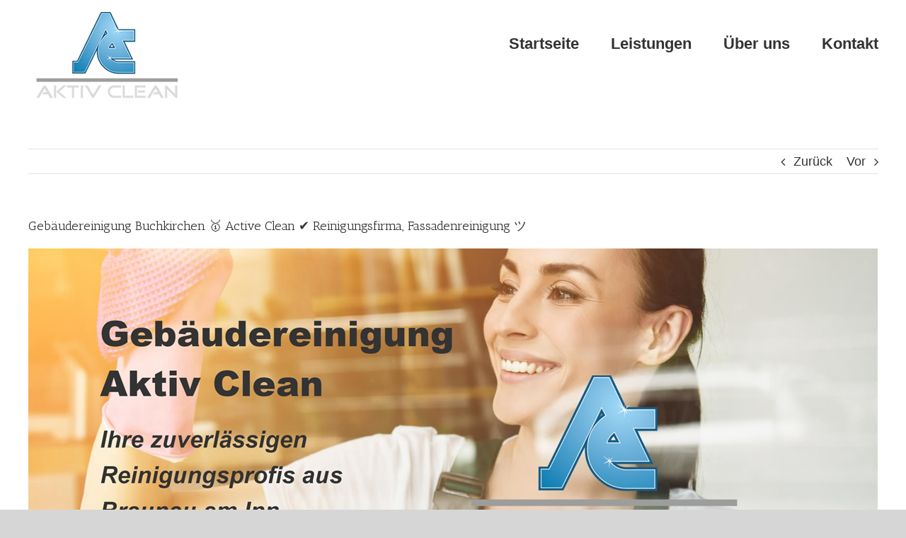

--- FILE ---
content_type: text/html; charset=UTF-8
request_url: https://partner-reinigung.at/buchkirchen/
body_size: 19606
content:
<!DOCTYPE html>
<html class="avada-html-layout-wide avada-html-header-position-top" dir="ltr" lang="de" prefix="og: https://ogp.me/ns#">
<head>
	<meta http-equiv="X-UA-Compatible" content="IE=edge" />
	<meta http-equiv="Content-Type" content="text/html; charset=utf-8"/>
	<meta name="viewport" content="width=device-width, initial-scale=1" />
	<title>Gebäudereinigung Buchkirchen 🥇 Active Clean ✔ Reinigungsfirma, Fassadenreinigung ツ</title>
<link data-rocket-prefetch href="https://www.gstatic.com" rel="dns-prefetch">
<link data-rocket-prefetch href="https://www.google.com" rel="dns-prefetch"><link rel="preload" data-rocket-preload as="image" href="https://partner-reinigung.at/wp-content/uploads/2020/10/Gebaeudereinigung.jpg" fetchpriority="high">

		<!-- All in One SEO 4.9.0 - aioseo.com -->
	<meta name="robots" content="max-image-preview:large" />
	<meta name="author" content="admin"/>
	<meta name="google-site-verification" content="cwpdiyCQMATcLI4rBJYDEEXpDrshQjcrSBgRJDMzHvI" />
	<link rel="canonical" href="https://partner-reinigung.at/buchkirchen/" />
	<meta name="generator" content="All in One SEO (AIOSEO) 4.9.0" />
		<meta property="og:locale" content="de_DE" />
		<meta property="og:site_name" content="Active Clean Gebäudereinigung |" />
		<meta property="og:type" content="article" />
		<meta property="og:title" content="Gebäudereinigung Buchkirchen 🥇 Active Clean ✔ Reinigungsfirma, Fassadenreinigung ツ" />
		<meta property="og:url" content="https://partner-reinigung.at/buchkirchen/" />
		<meta property="article:published_time" content="2020-10-07T06:52:00+00:00" />
		<meta property="article:modified_time" content="2020-10-07T06:52:00+00:00" />
		<meta name="twitter:card" content="summary" />
		<meta name="twitter:title" content="Gebäudereinigung Buchkirchen 🥇 Active Clean ✔ Reinigungsfirma, Fassadenreinigung ツ" />
		<script type="application/ld+json" class="aioseo-schema">
			{"@context":"https:\/\/schema.org","@graph":[{"@type":"Article","@id":"https:\/\/partner-reinigung.at\/buchkirchen\/#article","name":"Geb\u00e4udereinigung Buchkirchen \ud83e\udd47 Active Clean \u2714 Reinigungsfirma, Fassadenreinigung \u30c4","headline":"Geb&auml;udereinigung Buchkirchen &#x1F947; Active Clean &#10004; Reinigungsfirma, Fassadenreinigung &#12484;","author":{"@id":"https:\/\/partner-reinigung.at\/author\/admin\/#author"},"publisher":{"@id":"https:\/\/partner-reinigung.at\/#organization"},"image":{"@type":"ImageObject","url":"https:\/\/partner-reinigung.at\/wp-content\/uploads\/2020\/10\/Gebaeudereinigung.jpg","@id":"https:\/\/partner-reinigung.at\/buchkirchen\/#articleImage","width":1200,"height":659},"datePublished":"2020-10-07T06:52:00+00:00","dateModified":"2020-10-07T06:52:00+00:00","inLanguage":"de-DE","mainEntityOfPage":{"@id":"https:\/\/partner-reinigung.at\/buchkirchen\/#webpage"},"isPartOf":{"@id":"https:\/\/partner-reinigung.at\/buchkirchen\/#webpage"},"articleSection":"local"},{"@type":"BreadcrumbList","@id":"https:\/\/partner-reinigung.at\/buchkirchen\/#breadcrumblist","itemListElement":[{"@type":"ListItem","@id":"https:\/\/partner-reinigung.at#listItem","position":1,"name":"Home","item":"https:\/\/partner-reinigung.at","nextItem":{"@type":"ListItem","@id":"https:\/\/partner-reinigung.at\/category\/local\/#listItem","name":"local"}},{"@type":"ListItem","@id":"https:\/\/partner-reinigung.at\/category\/local\/#listItem","position":2,"name":"local","item":"https:\/\/partner-reinigung.at\/category\/local\/","nextItem":{"@type":"ListItem","@id":"https:\/\/partner-reinigung.at\/buchkirchen\/#listItem","name":"Geb&auml;udereinigung Buchkirchen &#x1F947; Active Clean &#10004; Reinigungsfirma, Fassadenreinigung &#12484;"},"previousItem":{"@type":"ListItem","@id":"https:\/\/partner-reinigung.at#listItem","name":"Home"}},{"@type":"ListItem","@id":"https:\/\/partner-reinigung.at\/buchkirchen\/#listItem","position":3,"name":"Geb&auml;udereinigung Buchkirchen &#x1F947; Active Clean &#10004; Reinigungsfirma, Fassadenreinigung &#12484;","previousItem":{"@type":"ListItem","@id":"https:\/\/partner-reinigung.at\/category\/local\/#listItem","name":"local"}}]},{"@type":"Organization","@id":"https:\/\/partner-reinigung.at\/#organization","name":"Active Clean Geb\u00e4udereinigung","url":"https:\/\/partner-reinigung.at\/"},{"@type":"Person","@id":"https:\/\/partner-reinigung.at\/author\/admin\/#author","url":"https:\/\/partner-reinigung.at\/author\/admin\/","name":"admin","image":{"@type":"ImageObject","@id":"https:\/\/partner-reinigung.at\/buchkirchen\/#authorImage","url":"https:\/\/secure.gravatar.com\/avatar\/053b26eee737e9cbb55a2beeac8135ad?s=96&d=mm&r=g","width":96,"height":96,"caption":"admin"}},{"@type":"WebPage","@id":"https:\/\/partner-reinigung.at\/buchkirchen\/#webpage","url":"https:\/\/partner-reinigung.at\/buchkirchen\/","name":"Geb\u00e4udereinigung Buchkirchen \ud83e\udd47 Active Clean \u2714 Reinigungsfirma, Fassadenreinigung \u30c4","inLanguage":"de-DE","isPartOf":{"@id":"https:\/\/partner-reinigung.at\/#website"},"breadcrumb":{"@id":"https:\/\/partner-reinigung.at\/buchkirchen\/#breadcrumblist"},"author":{"@id":"https:\/\/partner-reinigung.at\/author\/admin\/#author"},"creator":{"@id":"https:\/\/partner-reinigung.at\/author\/admin\/#author"},"datePublished":"2020-10-07T06:52:00+00:00","dateModified":"2020-10-07T06:52:00+00:00"},{"@type":"WebSite","@id":"https:\/\/partner-reinigung.at\/#website","url":"https:\/\/partner-reinigung.at\/","name":"Active Clean Geb\u00e4udereinigung","inLanguage":"de-DE","publisher":{"@id":"https:\/\/partner-reinigung.at\/#organization"}}]}
		</script>
		<!-- All in One SEO -->

<link rel='dns-prefetch' href='//www.google.com' />

<link rel="alternate" type="application/rss+xml" title="Active Clean Gebäudereinigung &raquo; Feed" href="https://partner-reinigung.at/feed/" />
<link rel="alternate" type="application/rss+xml" title="Active Clean Gebäudereinigung &raquo; Kommentar-Feed" href="https://partner-reinigung.at/comments/feed/" />
					<link rel="shortcut icon" href="https://partner-reinigung.at/wp-content/uploads/2020/11/Fav.png" type="image/x-icon" />
		
		
		
		
				<link rel="alternate" type="application/rss+xml" title="Active Clean Gebäudereinigung &raquo; Geb&auml;udereinigung Buchkirchen &#x1F947; Active Clean &#10004; Reinigungsfirma, Fassadenreinigung &#12484; Kommentar-Feed" href="https://partner-reinigung.at/buchkirchen/feed/" />
<style type="text/css">
img.wp-smiley,
img.emoji {
	display: inline !important;
	border: none !important;
	box-shadow: none !important;
	height: 1em !important;
	width: 1em !important;
	margin: 0 0.07em !important;
	vertical-align: -0.1em !important;
	background: none !important;
	padding: 0 !important;
}
</style>
	<link rel='stylesheet' id='wp-block-library-css' href='https://partner-reinigung.at/wp-includes/css/dist/block-library/style.min.css?ver=6.2.7' type='text/css' media='all' />
<style id='wp-block-library-theme-inline-css' type='text/css'>
.wp-block-audio figcaption{color:#555;font-size:13px;text-align:center}.is-dark-theme .wp-block-audio figcaption{color:hsla(0,0%,100%,.65)}.wp-block-audio{margin:0 0 1em}.wp-block-code{border:1px solid #ccc;border-radius:4px;font-family:Menlo,Consolas,monaco,monospace;padding:.8em 1em}.wp-block-embed figcaption{color:#555;font-size:13px;text-align:center}.is-dark-theme .wp-block-embed figcaption{color:hsla(0,0%,100%,.65)}.wp-block-embed{margin:0 0 1em}.blocks-gallery-caption{color:#555;font-size:13px;text-align:center}.is-dark-theme .blocks-gallery-caption{color:hsla(0,0%,100%,.65)}.wp-block-image figcaption{color:#555;font-size:13px;text-align:center}.is-dark-theme .wp-block-image figcaption{color:hsla(0,0%,100%,.65)}.wp-block-image{margin:0 0 1em}.wp-block-pullquote{border-bottom:4px solid;border-top:4px solid;color:currentColor;margin-bottom:1.75em}.wp-block-pullquote cite,.wp-block-pullquote footer,.wp-block-pullquote__citation{color:currentColor;font-size:.8125em;font-style:normal;text-transform:uppercase}.wp-block-quote{border-left:.25em solid;margin:0 0 1.75em;padding-left:1em}.wp-block-quote cite,.wp-block-quote footer{color:currentColor;font-size:.8125em;font-style:normal;position:relative}.wp-block-quote.has-text-align-right{border-left:none;border-right:.25em solid;padding-left:0;padding-right:1em}.wp-block-quote.has-text-align-center{border:none;padding-left:0}.wp-block-quote.is-large,.wp-block-quote.is-style-large,.wp-block-quote.is-style-plain{border:none}.wp-block-search .wp-block-search__label{font-weight:700}.wp-block-search__button{border:1px solid #ccc;padding:.375em .625em}:where(.wp-block-group.has-background){padding:1.25em 2.375em}.wp-block-separator.has-css-opacity{opacity:.4}.wp-block-separator{border:none;border-bottom:2px solid;margin-left:auto;margin-right:auto}.wp-block-separator.has-alpha-channel-opacity{opacity:1}.wp-block-separator:not(.is-style-wide):not(.is-style-dots){width:100px}.wp-block-separator.has-background:not(.is-style-dots){border-bottom:none;height:1px}.wp-block-separator.has-background:not(.is-style-wide):not(.is-style-dots){height:2px}.wp-block-table{margin:0 0 1em}.wp-block-table td,.wp-block-table th{word-break:normal}.wp-block-table figcaption{color:#555;font-size:13px;text-align:center}.is-dark-theme .wp-block-table figcaption{color:hsla(0,0%,100%,.65)}.wp-block-video figcaption{color:#555;font-size:13px;text-align:center}.is-dark-theme .wp-block-video figcaption{color:hsla(0,0%,100%,.65)}.wp-block-video{margin:0 0 1em}.wp-block-template-part.has-background{margin-bottom:0;margin-top:0;padding:1.25em 2.375em}
</style>
<link rel='stylesheet' id='aioseo/css/src/vue/standalone/blocks/table-of-contents/global.scss-css' href='https://partner-reinigung.at/wp-content/plugins/all-in-one-seo-pack/dist/Lite/assets/css/table-of-contents/global.e90f6d47.css?ver=4.9.0' type='text/css' media='all' />
<link rel='stylesheet' id='classic-theme-styles-css' href='https://partner-reinigung.at/wp-includes/css/classic-themes.min.css?ver=6.2.7' type='text/css' media='all' />
<style id='global-styles-inline-css' type='text/css'>
body{--wp--preset--color--black: #000000;--wp--preset--color--cyan-bluish-gray: #abb8c3;--wp--preset--color--white: #ffffff;--wp--preset--color--pale-pink: #f78da7;--wp--preset--color--vivid-red: #cf2e2e;--wp--preset--color--luminous-vivid-orange: #ff6900;--wp--preset--color--luminous-vivid-amber: #fcb900;--wp--preset--color--light-green-cyan: #7bdcb5;--wp--preset--color--vivid-green-cyan: #00d084;--wp--preset--color--pale-cyan-blue: #8ed1fc;--wp--preset--color--vivid-cyan-blue: #0693e3;--wp--preset--color--vivid-purple: #9b51e0;--wp--preset--gradient--vivid-cyan-blue-to-vivid-purple: linear-gradient(135deg,rgba(6,147,227,1) 0%,rgb(155,81,224) 100%);--wp--preset--gradient--light-green-cyan-to-vivid-green-cyan: linear-gradient(135deg,rgb(122,220,180) 0%,rgb(0,208,130) 100%);--wp--preset--gradient--luminous-vivid-amber-to-luminous-vivid-orange: linear-gradient(135deg,rgba(252,185,0,1) 0%,rgba(255,105,0,1) 100%);--wp--preset--gradient--luminous-vivid-orange-to-vivid-red: linear-gradient(135deg,rgba(255,105,0,1) 0%,rgb(207,46,46) 100%);--wp--preset--gradient--very-light-gray-to-cyan-bluish-gray: linear-gradient(135deg,rgb(238,238,238) 0%,rgb(169,184,195) 100%);--wp--preset--gradient--cool-to-warm-spectrum: linear-gradient(135deg,rgb(74,234,220) 0%,rgb(151,120,209) 20%,rgb(207,42,186) 40%,rgb(238,44,130) 60%,rgb(251,105,98) 80%,rgb(254,248,76) 100%);--wp--preset--gradient--blush-light-purple: linear-gradient(135deg,rgb(255,206,236) 0%,rgb(152,150,240) 100%);--wp--preset--gradient--blush-bordeaux: linear-gradient(135deg,rgb(254,205,165) 0%,rgb(254,45,45) 50%,rgb(107,0,62) 100%);--wp--preset--gradient--luminous-dusk: linear-gradient(135deg,rgb(255,203,112) 0%,rgb(199,81,192) 50%,rgb(65,88,208) 100%);--wp--preset--gradient--pale-ocean: linear-gradient(135deg,rgb(255,245,203) 0%,rgb(182,227,212) 50%,rgb(51,167,181) 100%);--wp--preset--gradient--electric-grass: linear-gradient(135deg,rgb(202,248,128) 0%,rgb(113,206,126) 100%);--wp--preset--gradient--midnight: linear-gradient(135deg,rgb(2,3,129) 0%,rgb(40,116,252) 100%);--wp--preset--duotone--dark-grayscale: url('#wp-duotone-dark-grayscale');--wp--preset--duotone--grayscale: url('#wp-duotone-grayscale');--wp--preset--duotone--purple-yellow: url('#wp-duotone-purple-yellow');--wp--preset--duotone--blue-red: url('#wp-duotone-blue-red');--wp--preset--duotone--midnight: url('#wp-duotone-midnight');--wp--preset--duotone--magenta-yellow: url('#wp-duotone-magenta-yellow');--wp--preset--duotone--purple-green: url('#wp-duotone-purple-green');--wp--preset--duotone--blue-orange: url('#wp-duotone-blue-orange');--wp--preset--font-size--small: 13.5px;--wp--preset--font-size--medium: 20px;--wp--preset--font-size--large: 27px;--wp--preset--font-size--x-large: 42px;--wp--preset--font-size--normal: 18px;--wp--preset--font-size--xlarge: 36px;--wp--preset--font-size--huge: 54px;--wp--preset--spacing--20: 0.44rem;--wp--preset--spacing--30: 0.67rem;--wp--preset--spacing--40: 1rem;--wp--preset--spacing--50: 1.5rem;--wp--preset--spacing--60: 2.25rem;--wp--preset--spacing--70: 3.38rem;--wp--preset--spacing--80: 5.06rem;--wp--preset--shadow--natural: 6px 6px 9px rgba(0, 0, 0, 0.2);--wp--preset--shadow--deep: 12px 12px 50px rgba(0, 0, 0, 0.4);--wp--preset--shadow--sharp: 6px 6px 0px rgba(0, 0, 0, 0.2);--wp--preset--shadow--outlined: 6px 6px 0px -3px rgba(255, 255, 255, 1), 6px 6px rgba(0, 0, 0, 1);--wp--preset--shadow--crisp: 6px 6px 0px rgba(0, 0, 0, 1);}:where(.is-layout-flex){gap: 0.5em;}body .is-layout-flow > .alignleft{float: left;margin-inline-start: 0;margin-inline-end: 2em;}body .is-layout-flow > .alignright{float: right;margin-inline-start: 2em;margin-inline-end: 0;}body .is-layout-flow > .aligncenter{margin-left: auto !important;margin-right: auto !important;}body .is-layout-constrained > .alignleft{float: left;margin-inline-start: 0;margin-inline-end: 2em;}body .is-layout-constrained > .alignright{float: right;margin-inline-start: 2em;margin-inline-end: 0;}body .is-layout-constrained > .aligncenter{margin-left: auto !important;margin-right: auto !important;}body .is-layout-constrained > :where(:not(.alignleft):not(.alignright):not(.alignfull)){max-width: var(--wp--style--global--content-size);margin-left: auto !important;margin-right: auto !important;}body .is-layout-constrained > .alignwide{max-width: var(--wp--style--global--wide-size);}body .is-layout-flex{display: flex;}body .is-layout-flex{flex-wrap: wrap;align-items: center;}body .is-layout-flex > *{margin: 0;}:where(.wp-block-columns.is-layout-flex){gap: 2em;}.has-black-color{color: var(--wp--preset--color--black) !important;}.has-cyan-bluish-gray-color{color: var(--wp--preset--color--cyan-bluish-gray) !important;}.has-white-color{color: var(--wp--preset--color--white) !important;}.has-pale-pink-color{color: var(--wp--preset--color--pale-pink) !important;}.has-vivid-red-color{color: var(--wp--preset--color--vivid-red) !important;}.has-luminous-vivid-orange-color{color: var(--wp--preset--color--luminous-vivid-orange) !important;}.has-luminous-vivid-amber-color{color: var(--wp--preset--color--luminous-vivid-amber) !important;}.has-light-green-cyan-color{color: var(--wp--preset--color--light-green-cyan) !important;}.has-vivid-green-cyan-color{color: var(--wp--preset--color--vivid-green-cyan) !important;}.has-pale-cyan-blue-color{color: var(--wp--preset--color--pale-cyan-blue) !important;}.has-vivid-cyan-blue-color{color: var(--wp--preset--color--vivid-cyan-blue) !important;}.has-vivid-purple-color{color: var(--wp--preset--color--vivid-purple) !important;}.has-black-background-color{background-color: var(--wp--preset--color--black) !important;}.has-cyan-bluish-gray-background-color{background-color: var(--wp--preset--color--cyan-bluish-gray) !important;}.has-white-background-color{background-color: var(--wp--preset--color--white) !important;}.has-pale-pink-background-color{background-color: var(--wp--preset--color--pale-pink) !important;}.has-vivid-red-background-color{background-color: var(--wp--preset--color--vivid-red) !important;}.has-luminous-vivid-orange-background-color{background-color: var(--wp--preset--color--luminous-vivid-orange) !important;}.has-luminous-vivid-amber-background-color{background-color: var(--wp--preset--color--luminous-vivid-amber) !important;}.has-light-green-cyan-background-color{background-color: var(--wp--preset--color--light-green-cyan) !important;}.has-vivid-green-cyan-background-color{background-color: var(--wp--preset--color--vivid-green-cyan) !important;}.has-pale-cyan-blue-background-color{background-color: var(--wp--preset--color--pale-cyan-blue) !important;}.has-vivid-cyan-blue-background-color{background-color: var(--wp--preset--color--vivid-cyan-blue) !important;}.has-vivid-purple-background-color{background-color: var(--wp--preset--color--vivid-purple) !important;}.has-black-border-color{border-color: var(--wp--preset--color--black) !important;}.has-cyan-bluish-gray-border-color{border-color: var(--wp--preset--color--cyan-bluish-gray) !important;}.has-white-border-color{border-color: var(--wp--preset--color--white) !important;}.has-pale-pink-border-color{border-color: var(--wp--preset--color--pale-pink) !important;}.has-vivid-red-border-color{border-color: var(--wp--preset--color--vivid-red) !important;}.has-luminous-vivid-orange-border-color{border-color: var(--wp--preset--color--luminous-vivid-orange) !important;}.has-luminous-vivid-amber-border-color{border-color: var(--wp--preset--color--luminous-vivid-amber) !important;}.has-light-green-cyan-border-color{border-color: var(--wp--preset--color--light-green-cyan) !important;}.has-vivid-green-cyan-border-color{border-color: var(--wp--preset--color--vivid-green-cyan) !important;}.has-pale-cyan-blue-border-color{border-color: var(--wp--preset--color--pale-cyan-blue) !important;}.has-vivid-cyan-blue-border-color{border-color: var(--wp--preset--color--vivid-cyan-blue) !important;}.has-vivid-purple-border-color{border-color: var(--wp--preset--color--vivid-purple) !important;}.has-vivid-cyan-blue-to-vivid-purple-gradient-background{background: var(--wp--preset--gradient--vivid-cyan-blue-to-vivid-purple) !important;}.has-light-green-cyan-to-vivid-green-cyan-gradient-background{background: var(--wp--preset--gradient--light-green-cyan-to-vivid-green-cyan) !important;}.has-luminous-vivid-amber-to-luminous-vivid-orange-gradient-background{background: var(--wp--preset--gradient--luminous-vivid-amber-to-luminous-vivid-orange) !important;}.has-luminous-vivid-orange-to-vivid-red-gradient-background{background: var(--wp--preset--gradient--luminous-vivid-orange-to-vivid-red) !important;}.has-very-light-gray-to-cyan-bluish-gray-gradient-background{background: var(--wp--preset--gradient--very-light-gray-to-cyan-bluish-gray) !important;}.has-cool-to-warm-spectrum-gradient-background{background: var(--wp--preset--gradient--cool-to-warm-spectrum) !important;}.has-blush-light-purple-gradient-background{background: var(--wp--preset--gradient--blush-light-purple) !important;}.has-blush-bordeaux-gradient-background{background: var(--wp--preset--gradient--blush-bordeaux) !important;}.has-luminous-dusk-gradient-background{background: var(--wp--preset--gradient--luminous-dusk) !important;}.has-pale-ocean-gradient-background{background: var(--wp--preset--gradient--pale-ocean) !important;}.has-electric-grass-gradient-background{background: var(--wp--preset--gradient--electric-grass) !important;}.has-midnight-gradient-background{background: var(--wp--preset--gradient--midnight) !important;}.has-small-font-size{font-size: var(--wp--preset--font-size--small) !important;}.has-medium-font-size{font-size: var(--wp--preset--font-size--medium) !important;}.has-large-font-size{font-size: var(--wp--preset--font-size--large) !important;}.has-x-large-font-size{font-size: var(--wp--preset--font-size--x-large) !important;}
.wp-block-navigation a:where(:not(.wp-element-button)){color: inherit;}
:where(.wp-block-columns.is-layout-flex){gap: 2em;}
.wp-block-pullquote{font-size: 1.5em;line-height: 1.6;}
</style>
<link rel='stylesheet' id='avada-stylesheet-css' href='https://partner-reinigung.at/wp-content/themes/Avada/assets/css/style.min.css?ver=7.0.2' type='text/css' media='all' />
<!--[if IE]>
<link rel='stylesheet' id='avada-IE-css' href='https://partner-reinigung.at/wp-content/themes/Avada/assets/css/ie.min.css?ver=7.0.2' type='text/css' media='all' />
<style id='avada-IE-inline-css' type='text/css'>
.avada-select-parent .select-arrow{background-color:#ffffff}
.select-arrow{background-color:#ffffff}
</style>
<![endif]-->
<link rel='stylesheet' id='js_composer_front-css' href='https://partner-reinigung.at/wp-content/plugins/js_composer/assets/css/js_composer.min.css?ver=5.7' type='text/css' media='all' />
<link rel='stylesheet' id='fusion-dynamic-css-css' href='https://partner-reinigung.at/wp-content/uploads/fusion-styles/5d420e0e936594a717d9fc7b665bcbbc.min.css?ver=3.0.2' type='text/css' media='all' />
<script type='text/javascript' src='https://partner-reinigung.at/wp-includes/js/jquery/jquery.min.js?ver=3.6.4' id='jquery-core-js'></script>
<script type='text/javascript' src='https://partner-reinigung.at/wp-includes/js/jquery/jquery-migrate.min.js?ver=3.4.0' id='jquery-migrate-js'></script>
<link rel="https://api.w.org/" href="https://partner-reinigung.at/wp-json/" /><link rel="alternate" type="application/json" href="https://partner-reinigung.at/wp-json/wp/v2/posts/2147" /><link rel="EditURI" type="application/rsd+xml" title="RSD" href="https://partner-reinigung.at/xmlrpc.php?rsd" />
<link rel="wlwmanifest" type="application/wlwmanifest+xml" href="https://partner-reinigung.at/wp-includes/wlwmanifest.xml" />
<meta name="generator" content="WordPress 6.2.7" />
<link rel='shortlink' href='https://partner-reinigung.at/?p=2147' />
<link rel="alternate" type="application/json+oembed" href="https://partner-reinigung.at/wp-json/oembed/1.0/embed?url=https%3A%2F%2Fpartner-reinigung.at%2Fbuchkirchen%2F" />
<link rel="alternate" type="text/xml+oembed" href="https://partner-reinigung.at/wp-json/oembed/1.0/embed?url=https%3A%2F%2Fpartner-reinigung.at%2Fbuchkirchen%2F&#038;format=xml" />
<link rel="stylesheet" type="text/css" href="https://partner-reinigung.at/wp-content/plugins/mygeopositioncom-geotags-geometatags/mygp_geotags_geometatags.css" /><meta name="geo.region" content="AT-4" />
<meta name="geo.placename" content="Buchkirchen" />
<meta name="geo.position" content="48.22950;14.03730" />
<meta name="ICBM" content="48.22950,14.03730" />
<!-- Analytics by WP Statistics - https://wp-statistics.com -->
<style type="text/css" id="css-fb-visibility">@media screen and (max-width: 640px){body:not(.fusion-builder-ui-wireframe) .fusion-no-small-visibility{display:none !important;}body:not(.fusion-builder-ui-wireframe) .sm-text-align-center{text-align:center !important;}body:not(.fusion-builder-ui-wireframe) .sm-text-align-left{text-align:left !important;}body:not(.fusion-builder-ui-wireframe) .sm-text-align-right{text-align:right !important;}body:not(.fusion-builder-ui-wireframe) .fusion-absolute-position-small{position:absolute;top:auto;width:100%;}}@media screen and (min-width: 641px) and (max-width: 1024px){body:not(.fusion-builder-ui-wireframe) .fusion-no-medium-visibility{display:none !important;}body:not(.fusion-builder-ui-wireframe) .md-text-align-center{text-align:center !important;}body:not(.fusion-builder-ui-wireframe) .md-text-align-left{text-align:left !important;}body:not(.fusion-builder-ui-wireframe) .md-text-align-right{text-align:right !important;}body:not(.fusion-builder-ui-wireframe) .fusion-absolute-position-medium{position:absolute;top:auto;width:100%;}}@media screen and (min-width: 1025px){body:not(.fusion-builder-ui-wireframe) .fusion-no-large-visibility{display:none !important;}body:not(.fusion-builder-ui-wireframe) .lg-text-align-center{text-align:center !important;}body:not(.fusion-builder-ui-wireframe) .lg-text-align-left{text-align:left !important;}body:not(.fusion-builder-ui-wireframe) .lg-text-align-right{text-align:right !important;}body:not(.fusion-builder-ui-wireframe) .fusion-absolute-position-large{position:absolute;top:auto;width:100%;}}</style><style type="text/css">.recentcomments a{display:inline !important;padding:0 !important;margin:0 !important;}</style><meta name="generator" content="Powered by WPBakery Page Builder - drag and drop page builder for WordPress."/>
<!--[if lte IE 9]><link rel="stylesheet" type="text/css" href="https://partner-reinigung.at/wp-content/plugins/js_composer/assets/css/vc_lte_ie9.min.css" media="screen"><![endif]-->		<script type="text/javascript">
			var doc = document.documentElement;
			doc.setAttribute( 'data-useragent', navigator.userAgent );
		</script>
		<noscript><style type="text/css"> .wpb_animate_when_almost_visible { opacity: 1; }</style></noscript>
	<style id="rocket-lazyrender-inline-css">[data-wpr-lazyrender] {content-visibility: auto;}</style><meta name="generator" content="WP Rocket 3.20.1.2" data-wpr-features="wpr_preconnect_external_domains wpr_automatic_lazy_rendering wpr_oci wpr_desktop" /></head>

<body class="post-template-default single single-post postid-2147 single-format-standard fusion-image-hovers fusion-pagination-sizing fusion-button_size-large fusion-button_type-flat fusion-button_span-no avada-image-rollover-circle-yes avada-image-rollover-yes avada-image-rollover-direction-left fusion-has-button-gradient wpb-js-composer js-comp-ver-5.7 vc_responsive fusion-body ltr fusion-sticky-header no-tablet-sticky-header no-mobile-sticky-header no-mobile-slidingbar no-mobile-totop avada-has-rev-slider-styles fusion-disable-outline fusion-sub-menu-fade mobile-logo-pos-left layout-wide-mode avada-has-boxed-modal-shadow- layout-scroll-offset-full avada-has-zero-margin-offset-top fusion-top-header menu-text-align-center mobile-menu-design-modern fusion-show-pagination-text fusion-header-layout-v1 avada-responsive avada-footer-fx-none avada-menu-highlight-style-bar fusion-search-form-classic fusion-main-menu-search-dropdown fusion-avatar-square avada-sticky-shrinkage avada-dropdown-styles avada-blog-layout- avada-blog-archive-layout- avada-header-shadow-no avada-menu-icon-position-left avada-has-megamenu-shadow avada-has-mainmenu-dropdown-divider avada-has-mobile-menu-search avada-has-breadcrumb-mobile-hidden avada-has-titlebar-hide avada-has-pagination-width_height avada-flyout-menu-direction-fade avada-ec-views-v1" >
	<svg xmlns="http://www.w3.org/2000/svg" viewBox="0 0 0 0" width="0" height="0" focusable="false" role="none" style="visibility: hidden; position: absolute; left: -9999px; overflow: hidden;" ><defs><filter id="wp-duotone-dark-grayscale"><feColorMatrix color-interpolation-filters="sRGB" type="matrix" values=" .299 .587 .114 0 0 .299 .587 .114 0 0 .299 .587 .114 0 0 .299 .587 .114 0 0 " /><feComponentTransfer color-interpolation-filters="sRGB" ><feFuncR type="table" tableValues="0 0.49803921568627" /><feFuncG type="table" tableValues="0 0.49803921568627" /><feFuncB type="table" tableValues="0 0.49803921568627" /><feFuncA type="table" tableValues="1 1" /></feComponentTransfer><feComposite in2="SourceGraphic" operator="in" /></filter></defs></svg><svg xmlns="http://www.w3.org/2000/svg" viewBox="0 0 0 0" width="0" height="0" focusable="false" role="none" style="visibility: hidden; position: absolute; left: -9999px; overflow: hidden;" ><defs><filter id="wp-duotone-grayscale"><feColorMatrix color-interpolation-filters="sRGB" type="matrix" values=" .299 .587 .114 0 0 .299 .587 .114 0 0 .299 .587 .114 0 0 .299 .587 .114 0 0 " /><feComponentTransfer color-interpolation-filters="sRGB" ><feFuncR type="table" tableValues="0 1" /><feFuncG type="table" tableValues="0 1" /><feFuncB type="table" tableValues="0 1" /><feFuncA type="table" tableValues="1 1" /></feComponentTransfer><feComposite in2="SourceGraphic" operator="in" /></filter></defs></svg><svg xmlns="http://www.w3.org/2000/svg" viewBox="0 0 0 0" width="0" height="0" focusable="false" role="none" style="visibility: hidden; position: absolute; left: -9999px; overflow: hidden;" ><defs><filter id="wp-duotone-purple-yellow"><feColorMatrix color-interpolation-filters="sRGB" type="matrix" values=" .299 .587 .114 0 0 .299 .587 .114 0 0 .299 .587 .114 0 0 .299 .587 .114 0 0 " /><feComponentTransfer color-interpolation-filters="sRGB" ><feFuncR type="table" tableValues="0.54901960784314 0.98823529411765" /><feFuncG type="table" tableValues="0 1" /><feFuncB type="table" tableValues="0.71764705882353 0.25490196078431" /><feFuncA type="table" tableValues="1 1" /></feComponentTransfer><feComposite in2="SourceGraphic" operator="in" /></filter></defs></svg><svg xmlns="http://www.w3.org/2000/svg" viewBox="0 0 0 0" width="0" height="0" focusable="false" role="none" style="visibility: hidden; position: absolute; left: -9999px; overflow: hidden;" ><defs><filter id="wp-duotone-blue-red"><feColorMatrix color-interpolation-filters="sRGB" type="matrix" values=" .299 .587 .114 0 0 .299 .587 .114 0 0 .299 .587 .114 0 0 .299 .587 .114 0 0 " /><feComponentTransfer color-interpolation-filters="sRGB" ><feFuncR type="table" tableValues="0 1" /><feFuncG type="table" tableValues="0 0.27843137254902" /><feFuncB type="table" tableValues="0.5921568627451 0.27843137254902" /><feFuncA type="table" tableValues="1 1" /></feComponentTransfer><feComposite in2="SourceGraphic" operator="in" /></filter></defs></svg><svg xmlns="http://www.w3.org/2000/svg" viewBox="0 0 0 0" width="0" height="0" focusable="false" role="none" style="visibility: hidden; position: absolute; left: -9999px; overflow: hidden;" ><defs><filter id="wp-duotone-midnight"><feColorMatrix color-interpolation-filters="sRGB" type="matrix" values=" .299 .587 .114 0 0 .299 .587 .114 0 0 .299 .587 .114 0 0 .299 .587 .114 0 0 " /><feComponentTransfer color-interpolation-filters="sRGB" ><feFuncR type="table" tableValues="0 0" /><feFuncG type="table" tableValues="0 0.64705882352941" /><feFuncB type="table" tableValues="0 1" /><feFuncA type="table" tableValues="1 1" /></feComponentTransfer><feComposite in2="SourceGraphic" operator="in" /></filter></defs></svg><svg xmlns="http://www.w3.org/2000/svg" viewBox="0 0 0 0" width="0" height="0" focusable="false" role="none" style="visibility: hidden; position: absolute; left: -9999px; overflow: hidden;" ><defs><filter id="wp-duotone-magenta-yellow"><feColorMatrix color-interpolation-filters="sRGB" type="matrix" values=" .299 .587 .114 0 0 .299 .587 .114 0 0 .299 .587 .114 0 0 .299 .587 .114 0 0 " /><feComponentTransfer color-interpolation-filters="sRGB" ><feFuncR type="table" tableValues="0.78039215686275 1" /><feFuncG type="table" tableValues="0 0.94901960784314" /><feFuncB type="table" tableValues="0.35294117647059 0.47058823529412" /><feFuncA type="table" tableValues="1 1" /></feComponentTransfer><feComposite in2="SourceGraphic" operator="in" /></filter></defs></svg><svg xmlns="http://www.w3.org/2000/svg" viewBox="0 0 0 0" width="0" height="0" focusable="false" role="none" style="visibility: hidden; position: absolute; left: -9999px; overflow: hidden;" ><defs><filter id="wp-duotone-purple-green"><feColorMatrix color-interpolation-filters="sRGB" type="matrix" values=" .299 .587 .114 0 0 .299 .587 .114 0 0 .299 .587 .114 0 0 .299 .587 .114 0 0 " /><feComponentTransfer color-interpolation-filters="sRGB" ><feFuncR type="table" tableValues="0.65098039215686 0.40392156862745" /><feFuncG type="table" tableValues="0 1" /><feFuncB type="table" tableValues="0.44705882352941 0.4" /><feFuncA type="table" tableValues="1 1" /></feComponentTransfer><feComposite in2="SourceGraphic" operator="in" /></filter></defs></svg><svg xmlns="http://www.w3.org/2000/svg" viewBox="0 0 0 0" width="0" height="0" focusable="false" role="none" style="visibility: hidden; position: absolute; left: -9999px; overflow: hidden;" ><defs><filter id="wp-duotone-blue-orange"><feColorMatrix color-interpolation-filters="sRGB" type="matrix" values=" .299 .587 .114 0 0 .299 .587 .114 0 0 .299 .587 .114 0 0 .299 .587 .114 0 0 " /><feComponentTransfer color-interpolation-filters="sRGB" ><feFuncR type="table" tableValues="0.098039215686275 1" /><feFuncG type="table" tableValues="0 0.66274509803922" /><feFuncB type="table" tableValues="0.84705882352941 0.41960784313725" /><feFuncA type="table" tableValues="1 1" /></feComponentTransfer><feComposite in2="SourceGraphic" operator="in" /></filter></defs></svg>	<a class="skip-link screen-reader-text" href="#content">Zum Inhalt springen</a>

	<div  id="boxed-wrapper">
		<div  class="fusion-sides-frame"></div>
		<div  id="wrapper" class="fusion-wrapper">
			<div  id="home" style="position:relative;top:-1px;"></div>
			
				
			<header  class="fusion-header-wrapper">
				<div class="fusion-header-v1 fusion-logo-alignment fusion-logo-left fusion-sticky-menu- fusion-sticky-logo- fusion-mobile-logo-  fusion-mobile-menu-design-modern">
					<div class="fusion-header-sticky-height"></div>
<div class="fusion-header">
	<div class="fusion-row">
					<div class="fusion-logo" data-margin-top="10px" data-margin-bottom="10px" data-margin-left="0px" data-margin-right="0px">
			<a class="fusion-logo-link"  href="https://partner-reinigung.at/" >

						<!-- standard logo -->
			<img src="https://partner-reinigung.at/wp-content/uploads/2020/11/activ-clean.png" srcset="https://partner-reinigung.at/wp-content/uploads/2020/11/activ-clean.png 1x" width="220" height="135" alt="Active Clean Gebäudereinigung Logo" data-retina_logo_url="" class="fusion-standard-logo" />

			
					</a>
		</div>		<nav class="fusion-main-menu" aria-label="Hauptmenü"><ul id="menu-hauptm" class="fusion-menu"><li  id="menu-item-636"  class="menu-item menu-item-type-post_type menu-item-object-page menu-item-home menu-item-636"  data-item-id="636"><a  href="https://partner-reinigung.at/" class="fusion-bar-highlight"><span class="menu-text">Startseite</span></a></li><li  id="menu-item-637"  class="menu-item menu-item-type-custom menu-item-object-custom menu-item-has-children menu-item-637 fusion-dropdown-menu"  data-item-id="637"><a  href="#" class="fusion-bar-highlight"><span class="menu-text">Leistungen</span></a><ul class="sub-menu"><li  id="menu-item-638"  class="menu-item menu-item-type-custom menu-item-object-custom menu-item-home menu-item-638 fusion-dropdown-submenu" ><a  href="https://partner-reinigung.at/#Unterhaltsreinigung" class="fusion-bar-highlight"><span>Unterhaltsreinigung</span></a></li><li  id="menu-item-639"  class="menu-item menu-item-type-custom menu-item-object-custom menu-item-home menu-item-639 fusion-dropdown-submenu" ><a  href="https://partner-reinigung.at/#Fassadenreinigung" class="fusion-bar-highlight"><span>Fassadenreinigung</span></a></li><li  id="menu-item-640"  class="menu-item menu-item-type-custom menu-item-object-custom menu-item-home menu-item-640 fusion-dropdown-submenu" ><a  href="https://partner-reinigung.at/#Hausbetreuung" class="fusion-bar-highlight"><span>Hausbetreuung</span></a></li><li  id="menu-item-641"  class="menu-item menu-item-type-custom menu-item-object-custom menu-item-home menu-item-641 fusion-dropdown-submenu" ><a  href="https://partner-reinigung.at/#Privathaushalte" class="fusion-bar-highlight"><span>Privathaushalte</span></a></li><li  id="menu-item-642"  class="menu-item menu-item-type-custom menu-item-object-custom menu-item-home menu-item-642 fusion-dropdown-submenu" ><a  href="https://partner-reinigung.at/#Glasfassadenreinigung" class="fusion-bar-highlight"><span>Glasfassadenreinigung</span></a></li><li  id="menu-item-643"  class="menu-item menu-item-type-custom menu-item-object-custom menu-item-home menu-item-643 fusion-dropdown-submenu" ><a  href="https://partner-reinigung.at/#Industriereinigung" class="fusion-bar-highlight"><span>Industriereinigung</span></a></li><li  id="menu-item-644"  class="menu-item menu-item-type-custom menu-item-object-custom menu-item-home menu-item-644 fusion-dropdown-submenu" ><a  href="https://partner-reinigung.at/#Hotel" class="fusion-bar-highlight"><span>Hotelreinigung</span></a></li><li  id="menu-item-645"  class="menu-item menu-item-type-custom menu-item-object-custom menu-item-home menu-item-645 fusion-dropdown-submenu" ><a  href="https://partner-reinigung.at/#Bauendreinigung" class="fusion-bar-highlight"><span>Bauendreinigung</span></a></li><li  id="menu-item-646"  class="menu-item menu-item-type-custom menu-item-object-custom menu-item-home menu-item-646 fusion-dropdown-submenu" ><a  href="https://partner-reinigung.at/#Grundreinigung" class="fusion-bar-highlight"><span>Grundreinigung</span></a></li><li  id="menu-item-647"  class="menu-item menu-item-type-custom menu-item-object-custom menu-item-home menu-item-647 fusion-dropdown-submenu" ><a  href="https://partner-reinigung.at/#Bodenbeschichtung" class="fusion-bar-highlight"><span>Bodenbeschichtung</span></a></li></ul></li><li  id="menu-item-648"  class="menu-item menu-item-type-custom menu-item-object-custom menu-item-home menu-item-648"  data-item-id="648"><a  href="https://partner-reinigung.at/#Activeclean" class="fusion-bar-highlight"><span class="menu-text">Über uns</span></a></li><li  id="menu-item-649"  class="menu-item menu-item-type-post_type menu-item-object-page menu-item-649"  data-item-id="649"><a  href="https://partner-reinigung.at/kontakt/" class="fusion-bar-highlight"><span class="menu-text">Kontakt</span></a></li></ul></nav>	<div class="fusion-mobile-menu-icons">
							<a href="#" class="fusion-icon fusion-icon-bars" aria-label="Toggle mobile menu" aria-expanded="false"></a>
		
					<a href="#" class="fusion-icon fusion-icon-search" aria-label="Toggle mobile search"></a>
		
		
			</div>

<nav class="fusion-mobile-nav-holder fusion-mobile-menu-text-align-left" aria-label="Main Menu Mobile"></nav>

		
<div class="fusion-clearfix"></div>
<div class="fusion-mobile-menu-search">
			<form role="search" class="searchform fusion-search-form  fusion-search-form-classic" method="get" action="https://partner-reinigung.at/">
			<div class="fusion-search-form-content">

				
				<div class="fusion-search-field search-field">
					<label><span class="screen-reader-text">Suche nach:</span>
													<input type="search" value="" name="s" class="s" placeholder="Suchen..." required aria-required="true" aria-label=""/>
											</label>
				</div>
				<div class="fusion-search-button search-button">
					<input type="submit" class="fusion-search-submit searchsubmit" value="&#xf002;" />
									</div>

				
			</div>


			
		</form>
		</div>
			</div>
</div>
				</div>
				<div class="fusion-clearfix"></div>
			</header>
							
				
		<div  id="sliders-container">
					</div>
				
				
			
			
						<main  id="main" class="clearfix ">
				<div class="fusion-row" style="">

<section id="content" style="width: 100%;">
			<div class="single-navigation clearfix">
			<a href="https://partner-reinigung.at/ried-im-traunkreis/" rel="prev">Zurück</a>			<a href="https://partner-reinigung.at/fraham/" rel="next">Vor</a>		</div>
	
					<article id="post-2147" class="post post-2147 type-post status-publish format-standard hentry category-local">
						
									
															<h1 class="fusion-post-title">Geb&auml;udereinigung Buchkirchen &#x1F947; Active Clean &#10004; Reinigungsfirma, Fassadenreinigung &#12484;</h1>										<div class="post-content">
				<div class="vc_row wpb_row vc_row-fluid"><div class="wpb_column vc_column_container vc_col-sm-12"><div class="vc_column-inner"><div class="wpb_wrapper">
	<div class="wpb_text_column wpb_content_element " >
		<div class="wpb_wrapper">
			<p><img fetchpriority="high" decoding="async" src="https://partner-reinigung.at/wp-content/uploads/2020/10/Gebaeudereinigung.jpg" alt="Geb&auml;udereinigung Buchkirchen &#129351; Active Clean &#10004; Reinigungsfirma, Fassadenreinigung &#12484;" /></p>

		</div>
	</div>
</div></div></div></div><div class="vc_row wpb_row vc_row-fluid"><div class="wpb_column vc_column_container vc_col-sm-6"><div class="vc_column-inner"><div class="wpb_wrapper">
	<div class="wpb_text_column wpb_content_element " >
		<div class="wpb_wrapper">
			<h1>Geb&auml;udereinigung Buchkirchen</h1>
<p><b>&#10152; &#129351; Active Clean, Ihr &#9989; Geb&auml;uderreiniger &amp; Reinigungsprofi. &#10004;&#65039; Geb&auml;udereinigung, &#129309; Unterhaltsreinigung, &#9745;&#65039; Reinigungsfirma, &#10010; Fassadenreinigung und &#10003; Industriereinigung in &#127757;  Buchkirchen. &#9193; Wir freuen uns auf Ihren Besuch &#9993; &#10004;&#65039;. </b></p>
<h2>Sie haben in Buchkirchen nach Geb&auml;udereinigung oder Reinigungsfirma gesucht?</h2>
<blockquote><p>
<b><a href="/kontakt/">&#128515; Nutzen Sie unser Kontaktformular.</a></b>
</p></blockquote>
<p><span id="more-2147"></span></p>

		</div>
	</div>
</div></div></div><div class="wpb_column vc_column_container vc_col-sm-6"><div class="vc_column-inner"><div class="wpb_wrapper">
	<div class="wpb_text_column wpb_content_element " >
		<div class="wpb_wrapper">
			<p><img decoding="async" src="https://partner-reinigung.at/wp-content/uploads/2020/10/Reinigungsfirma.jpg" alt="Reinigungsfirma f&uuml;r  Buchkirchen" /></p>

		</div>
	</div>
</div></div></div></div><div class="vc_row wpb_row vc_row-fluid"><div class="wpb_column vc_column_container vc_col-sm-12"><div class="vc_column-inner"><div class="wpb_wrapper">
	<div class="wpb_text_column wpb_content_element " >
		<div class="wpb_wrapper">
			<p><img decoding="async" src="https://partner-reinigung.at/wp-content/uploads/2020/10/Reinigung-fuer-Privathaushalte.jpg" alt="Reinigung fuer Privathaushalte in 4611 Buchkirchen" /><img decoding="async" src="https://partner-reinigung.at/wp-content/uploads/2020/10/Entruempelung-und-Grundreinigung-.jpg" alt="Entruempelung und Grundreinigung " /><img decoding="async" src="https://partner-reinigung.at/wp-content/uploads/2020/10/Hausbetreuung.jpg" alt="Hausbetreuung " /><img decoding="async" src="https://partner-reinigung.at/wp-content/uploads/2020/10/Hotel-und-Appartementreinigung.jpg" alt="Hotel und Appartementreinigung " /><img decoding="async" src="https://partner-reinigung.at/wp-content/uploads/2020/10/Bauendreinigung.jpg" alt="Bauendreinigung f&uuml;r  Buchkirchen" /><img decoding="async" src="https://partner-reinigung.at/wp-content/uploads/2020/10/Glasfassadenreinigung.jpg" alt="Glasfassadenreinigung in 4611 Buchkirchen" /><img decoding="async" src="https://partner-reinigung.at/wp-content/uploads/2020/10/Industriereinigung.jpg" alt="Industriereinigung " /><img decoding="async" src="https://partner-reinigung.at/wp-content/uploads/2020/10/Kuechenhygiene-nach-HACCP.jpg" alt="Kuechenhygiene nach HACCP " /><img decoding="async" src="https://partner-reinigung.at/wp-content/uploads/2020/10/Hartbodenbeschichtungen.jpg" alt="Hartbodenbeschichtungen aus 4611 Buchkirchen" /><img decoding="async" src="https://partner-reinigung.at/wp-content/uploads/2020/10/Hotelreinigung.jpg" alt="Hotelreinigung in  Buchkirchen" /></p>

		</div>
	</div>
</div></div></div></div><div class="vc_row wpb_row vc_row-fluid"><div class="wpb_column vc_column_container vc_col-sm-6"><div class="vc_column-inner"><div class="wpb_wrapper">
	<div class="wpb_text_column wpb_content_element " >
		<div class="wpb_wrapper">
			<p><img decoding="async" src="https://partner-reinigung.at/wp-content/uploads/2020/10/Reinigungsunternehmen.jpg" alt="Reinigungsunternehmen " /></p>

		</div>
	</div>
</div></div></div><div class="wpb_column vc_column_container vc_col-sm-6"><div class="vc_column-inner"><div class="wpb_wrapper">
	<div class="wpb_text_column wpb_content_element " >
		<div class="wpb_wrapper">
			<h2>&#9745;&#65039; Reinigungsfirma, &#128170;Unterhaltsreinigung oder &#10084;&#65039; Geb&auml;udereinigung f&uuml;r Buchkirchen</h2>
<h3> Ihr &#9989; Experte &#8211; &#129351; Active Clean.</h3>
<p>&#128270; Reinigungsfirma, Unterhaltsreinigung, Fassadenreinigung und Industriereinigung oder Unterhaltsreinigung Experte bei Ihnen vorort gesucht?<br />
<strong>&#9193; In Buchkirchen und im ganzen Umkreis wie Oftering, <a href="https://partner-reinigung.at/krenglbach/">Krenglbach</a>, Alkoven, <a href="https://partner-reinigung.at/fraham/">Fraham</a>, <a href="https://partner-reinigung.at/wels/">Wels</a>, Marchtrenk oder <a href="https://partner-reinigung.at/scharten/">Scharten</a>, <a href="https://partner-reinigung.at/holzhausen/">Holzhausen</a>, <a href="https://partner-reinigung.at/wallern-an-der-trattnach/">Wallern an der Trattnach</a> sind wir f&uuml;r Sie da in den Bereichen: Bodenbeschichtungen, Glasfronten &amp; Glasfl&auml;chen Reinigung, B&uuml;roreinigung, Reinigung von B&uuml;ros, Arztpraxen und Gastronomie, Hausbetreuung, Fensterreinigung &amp; Stiegenhausreinigung , Regelm&auml;ssige Reinigungsarbeiten, W&auml;nde &amp; Fassadenreinigungen, Reinigungsfirma, Unterhaltsreinigungen, Geb&auml;udereinigung, Industriereinigung und Sandstrahlen, Entfettung &amp; Desinfektion &amp; Bauendreinigung.</strong><br />
<em>Wir freuen uns  &uuml;ber Ihren Besuch.</em></p>

		</div>
	</div>
</div></div></div></div><div class="vc_row wpb_row vc_row-fluid"><div class="wpb_column vc_column_container vc_col-sm-6"><div class="vc_column-inner"><div class="wpb_wrapper">
	<div class="wpb_text_column wpb_content_element " >
		<div class="wpb_wrapper">
			<h2>Geb&auml;uderreiniger &amp; Reinigungsprofi in Buchkirchen gesucht?</h2>
<p>&#129351; Active Clean, auch in 4611 Buchkirchen &#8211; Sommerfeld, Spengenedt, W&ouml;rist, Ennsberg, Schickenh&auml;user, Schnadt und Hochscharten, Sommerfeld, Elend arbeiten wir f&uuml;r Sie.</p>
<h3>F&uuml;r Geb&auml;udereinigung, sind wir Ihr &#9989; Geb&auml;uderreiniger &amp; Reinigungsprofi.</h3>
<p>Termintreue zeichnet uns aus. Was d&uuml;rfen wir f&uuml;r Sie tun?</p>

		</div>
	</div>
</div></div></div><div class="wpb_column vc_column_container vc_col-sm-6"><div class="vc_column-inner"><div class="wpb_wrapper">
	<div class="wpb_text_column wpb_content_element " >
		<div class="wpb_wrapper">
			<p><img decoding="async" src="https://partner-reinigung.at/wp-content/uploads/2020/10/Glasreinigung-Unterhaltsreinigung.jpg" alt="Glasreinigung Unterhaltsreinigung in  Buchkirchen" /></p>

		</div>
	</div>
</div></div></div></div><div class="vc_row wpb_row vc_row-fluid"><div class="wpb_column vc_column_container vc_col-sm-6"><div class="vc_column-inner"><div class="wpb_wrapper">
	<div class="wpb_text_column wpb_content_element " >
		<div class="wpb_wrapper">
			<p><img decoding="async" src="https://partner-reinigung.at/wp-content/uploads/2020/10/Gebaeudereinigungsfirma-Fensterreinigung-.jpg" alt="Gebaeudereinigungsfirma Fensterreinigung f&uuml;r 4611 Buchkirchen" /></p>

		</div>
	</div>
</div></div></div><div class="wpb_column vc_column_container vc_col-sm-6"><div class="vc_column-inner"><div class="wpb_wrapper">
	<div class="wpb_text_column wpb_content_element " >
		<div class="wpb_wrapper">
			<h3>Zuverl&auml;ssigen &#10004;&#65039; Experten Buchkirchens f&uuml;r Reinigungsfirma oder Geb&auml;udereinigung gesucht?</h3>
<p>Wenn Sie hier einen guten Anbieter f&uuml;r Geb&auml;udereinigung oder Reinigungsfirma gesucht haben, dann sind <strong>&#129351; Active Clean</strong>  richtig. Buchkirchen liegt in <a href="https://partner-reinigung.at/oberoesterreich/">Ober&ouml;sterreich</a> und hat die Vorwahl: 07242 und Postleitzahl: 4611. Das Fahrzeug Kennnzeichen ist: WL. In diesen PLZ Bereichen arbeiten wir: 4611, 4612, 4613, 4631 / . Ca. 4.038 Personen leben hier. M&ouml;chten Sie mehr  erfahren? Schauen Sie  hier: https://de.wikipedia.org/wiki/Buchkirchen. </p>

		</div>
	</div>
</div></div></div></div><div class="vc_row wpb_row vc_row-fluid"><div class="wpb_column vc_column_container vc_col-sm-6"><div class="vc_column-inner"><div class="wpb_wrapper">
	<div class="wpb_text_column wpb_content_element " >
		<div class="wpb_wrapper">
			<h3>Unsere Leistungen in Buchkirchen f&uuml;r Sie:</h3>
<ul>
<li>&#10004;&#65039; Geb&auml;udereinigung</li>
<li>&#10004;&#65039; Reinigungsfirma</li>
<li>&#10004;&#65039; Unterhaltsreinigung</li>
<li>&#10004;&#65039; Fassadenreinigung</li>
<li>&#10004;&#65039; Industriereinigungen</li>
</ul>
<p>Dar&uuml;ber hinaus bieten auch noch: , Meisterbetrieb f&uuml;r Denkmal-, Fassaden- und Geb&auml;udereinigung, Hotel- und Appartementreinigung, Geb&auml;udereinigungsfachkr&auml;fte &amp; Reinigungsprofis, Hausmeisterservice, Winterdienst, Gartenpflege &amp; ObjektpflegeGlasreinigung &amp; Fensterputzer oder Grundreinigung, Entr&uuml;mpelung &amp; Haushaltsaufl&ouml;sung im gesamten Landkreis vonBuchkirchen in Ober&ouml;sterreich.</p>

		</div>
	</div>
</div></div></div><div class="wpb_column vc_column_container vc_col-sm-6"><div class="vc_column-inner"><div class="wpb_wrapper">
	<div class="wpb_text_column wpb_content_element " >
		<div class="wpb_wrapper">
			<p><img decoding="async" src="https://partner-reinigung.at/wp-content/uploads/2020/10/Fassadenreinigung.jpg" alt="Fassadenreinigung in 4611 Buchkirchen, Scharten, Holzhausen, Wallern an der Trattnach, Oftering, Krenglbach, Alkoven oder Fraham, Wels, Marchtrenk" /></p>

		</div>
	</div>
</div></div></div></div><div class="vc_row wpb_row vc_row-fluid"><div class="wpb_column vc_column_container vc_col-sm-6"><div class="vc_column-inner"><div class="wpb_wrapper">
	<div class="wpb_text_column wpb_content_element " >
		<div class="wpb_wrapper">
			<p><img decoding="async" src="https://partner-reinigung.at/wp-content/uploads/2020/10/Bueroreinigung.jpg" alt="Bueroreinigung f&uuml;r 4611 Buchkirchen - Hochscharten, Sommerfeld, Elend, Sommerfeld, Spengenedt, W&ouml;rist und Ennsberg, Schickenh&auml;user, Schnadt" /></p>

		</div>
	</div>
</div></div></div><div class="wpb_column vc_column_container vc_col-sm-6"><div class="vc_column-inner"><div class="wpb_wrapper">
	<div class="wpb_text_column wpb_content_element " >
		<div class="wpb_wrapper">
			<h3>Informationen &uuml;ber Buchkirchen</h3>
<div style="float: left; width: 80%;">Buchkirchen  ist eine Marktgemeinde in Ober&ouml;sterreich im Bezirk Wels-Land im Hausruckviertel mit 4038 Einwohnern (Stand 1. J&auml;nner 2018). Der zust&auml;ndige Gerichtsbezirk ist Wels.</div>
<div style="float: right; width: 20%; text-align: center;"><img src='//upload.wikimedia.org/wikipedia/commons/thumb/a/a3/Wappen_at_buchkirchen.png/100px-Wappen_at_buchkirchen.png' alt="Wappen von Buchkirchen"></div>
<p>&nbsp;</p>

		</div>
	</div>
<div class="vc_separator wpb_content_element vc_separator_align_center vc_sep_width_100 vc_sep_pos_align_center vc_separator_no_text vc_sep_color_white" ><span class="vc_sep_holder vc_sep_holder_l"><span  class="vc_sep_line"></span></span><span class="vc_sep_holder vc_sep_holder_r"><span  class="vc_sep_line"></span></span>
</div><div class="vc_btn3-container  wpb_animate_when_almost_visible wpb_fadeInDownBig fadeInDownBig vc_btn3-inline" >
	<a class="vc_general vc_btn3 vc_btn3-size-lg vc_btn3-shape-rounded vc_btn3-style-modern vc_btn3-icon-left vc_btn3-color-success" href="/kontakt/" title=""><i class="vc_btn3-icon typcn typcn-mail"></i> Jetzt Kontakt aufnehmen</a></div>
</div></div></div></div><div class="vc_row wpb_row vc_row-fluid"><div class="wpb_column vc_column_container vc_col-sm-12"><div class="vc_column-inner"><div class="wpb_wrapper"><div class="vc_tta-container" data-vc-action="collapse"><div class="vc_general vc_tta vc_tta-tabs vc_tta-color-white vc_tta-style-outline vc_tta-shape-rounded vc_tta-spacing-1 vc_tta-o-no-fill vc_tta-tabs-position-top vc_tta-controls-align-right"><div class="vc_tta-tabs-container"><ul class="vc_tta-tabs-list"><li class="vc_tta-tab vc_active" data-vc-tab><a href="#Geb&auml;uderreiniger &amp; Reinigungsprofi" data-vc-tabs data-vc-container=".vc_tta"><span class="vc_tta-title-text">Active Clean</span></a></li><li class="vc_tta-tab" data-vc-tab><a href="#Info" data-vc-tabs data-vc-container=".vc_tta"><span class="vc_tta-title-text"></span></a></li></ul></div><div class="vc_tta-panels-container"><div class="vc_tta-panels"><div class="vc_tta-panel vc_active" id="Geb&auml;uderreiniger &amp; Reinigungsprofi" data-vc-content=".vc_tta-panel-body"><div class="vc_tta-panel-heading"><h4 class="vc_tta-panel-title"><a href="#Geb&auml;uderreiniger &amp; Reinigungsprofi" data-vc-accordion data-vc-container=".vc_tta-container"><span class="vc_tta-title-text">Active Clean</span></a></h4></div><div class="vc_tta-panel-body">
	<div class="wpb_text_column wpb_content_element " >
		<div class="wpb_wrapper">
			<p><img decoding="async" src="https://partner-reinigung.at/wp-content/uploads/2020/10/Fensterreinigung.jpg" alt="Fensterreinigung " /><img decoding="async" src="https://partner-reinigung.at/wp-content/uploads/2020/10/Reinigung-von-Oberflaechen.jpg" alt="Reinigung von Oberfl&auml;chen " /><img decoding="async" src="https://partner-reinigung.at/wp-content/uploads/2020/10/Haushaltsaufloesungen.jpg" alt="Haushaltsaufloesungen " /><img decoding="async" src="https://partner-reinigung.at/wp-content/uploads/2020/10/Entruempelung.jpg" alt="Entruempelung " /><img decoding="async" src="https://partner-reinigung.at/wp-content/uploads/2020/10/professionelle-Bodenbeschichtungen.jpg" alt="professionelle Bodenbeschichtungen " /><img decoding="async" src="https://partner-reinigung.at/wp-content/uploads/2020/10/hygienische-Bodenbelaege.jpg" alt="hygienische Bodenbel&auml;ge " /><img decoding="async" src="https://partner-reinigung.at/wp-content/uploads/2020/10/Reinigungsarbeiten.jpg" alt="Reinigungsarbeiten in 4611 Buchkirchen" /><a href="/kontakt/"><img decoding="async" src="https://partner-reinigung.at/wp-content/uploads/2020/10/professionelle-Gebaeudereinigung.jpg" alt="professionelle Gebaeudereinigung " /></a></p>

		</div>
	</div>
</div></div><div class="vc_tta-panel" id="Info" data-vc-content=".vc_tta-panel-body"><div class="vc_tta-panel-heading"><h4 class="vc_tta-panel-title"><a href="#Info" data-vc-accordion data-vc-container=".vc_tta-container"><span class="vc_tta-title-text"></span></a></h4></div><div class="vc_tta-panel-body">
	<div class="wpb_text_column wpb_content_element " >
		<div class="wpb_wrapper">
			<h2>&#9728;&#65039; Geb&auml;udereinigung in  Buchkirchen in Ober&ouml;sterreich: Wir von &#x1F947; Active Clean sind Ihr &#9989; Geb&auml;uderreiniger &#038; Reinigungsprofi!</h2>
<ul>
<li><a href="#Industriereinigung">Industriereinigung</a></li>
<li><a href="#Reinigungsfirma">Reinigungsfirma</a></li>
<li><a href="#Unterhaltsreinigung">Unterhaltsreinigung</a></li>
<li><a href="#Fassadenreinigung">Fassadenreinigung</a></li>
</ul>
<h3>Geb&auml;udereinigung f&uuml;r 4611 Buchkirchen und Ennsberg, Schickenh&auml;user, Schnadt, Hochscharten, Sommerfeld, Elend oder Sommerfeld, Spengenedt, W&ouml;rist?</h3>
<h4>Active Clean, Ihr Geb&auml;uderreiniger &#038; Reinigungsprofi in 4611 Buchkirchen &#8211; Ennsberg, Schickenh&auml;user, Schnadt, Sommerfeld, Spengenedt, W&ouml;rist oder Hochscharten, Sommerfeld, Elend f&uuml;r Geb&auml;udereinigung und Reinigungskr&auml;fte &#038; Sauberkeit oder Reinigungsfirma und Hausmeisterservice, Winterdienst, Gartenpflege &#038; Objektpflege.</h4>
<ul>
<li>Einmalige Reinigungsfirma, Hausbetreuung, Fensterreinigung &#038; Stiegenhausreinigung </li>
<li>Reinigungsfirma, Reingungsunternehmen f&uuml;r 4611 Buchkirchen, Oftering, Krenglbach, Alkoven, Scharten, Holzhausen, Wallern an der Trattnach wie auch  Fraham, Wels, Marchtrenk</li>
<li>Unterhaltsreinigungen, Meisterbetrieb f&uuml;r Denkmal-, Fassaden- und Geb&auml;udereinigung, Hotel- und Appartementreinigung f&uuml;r  Buchkirchen</li>
<li>Individuelle Geb&auml;udereinigungenB&uuml;roreinigung, Reinigung von B&uuml;ros, Praxen und Gastronomie in Ober&ouml;sterreich</li>
<li>Industriereinigungen, Sandstrahlen, Entfettung &#038; Desinfektion &#038; Bauendreinigung f&uuml;r 4611 Buchkirchen Sommerfeld, Spengenedt, W&ouml;rist, Ennsberg, Schickenh&auml;user, Schnadt ebenso wie  Hochscharten, Sommerfeld, Elend</li>
</ul>
<h2>Sind Sie auf der Suche nach Geb&auml;udereinigung aus  Buchkirchen, Fraham, Wels, Marchtrenk, Scharten, Holzhausen, Wallern an der Trattnach und  Oftering, Krenglbach, Alkoven? Active Clean ist der perfekte Geb&auml;uderreiniger &#038; Reinigungsprofi f&uuml;r Geb&auml;udereinigung.</h2>
<p>Sie sehen den Wald vor lauter B&auml;umen nicht mehr und suchen Hilfe im Bereich Geb&auml;udereinigungen? Ebenfalls in  Buchkirchen, Oftering, Krenglbach, Alkoven, Scharten, Holzhausen, Wallern an der Trattnach und  Fraham, Wels, Marchtrenk, auf unserer Onlinepr&auml;senz fachkundig Sie mehr &uuml;ber uns. Bei uns gibt es weder l&auml;stige Wartezeiten noch Zusatzkosten. Wir offerieren Ihnen die vollst&auml;ndige Bandbreite der Geb&auml;udereinigungen Branche.</p>
<h3>G&uuml;nstige Geb&auml;udereinigungen f&uuml;r  Buchkirchen Ennsberg, Schickenh&auml;user, Schnadt, Sommerfeld, Spengenedt, W&ouml;rist oder  Hochscharten, Sommerfeld, Elend -Wir sind Ihr Profi</h3>
<p>Sie sind auf der Suche nach einem Geb&auml;uderreiniger &#038; Reinigungsprofi f&uuml;r Geb&auml;udereinigungen f&uuml;r  Buchkirchen, Scharten, Holzhausen, Wallern an der Trattnach, Oftering, Krenglbach, Alkoven wie auch  Fraham, Wels, Marchtrenk.? In diesem Fall sind Sie bei uns richtig aufgehoben, denn wir sind Ihr Geb&auml;uderreiniger &#038; Reinigungsprofi in 4611 Buchkirchen, Scharten, Holzhausen, Wallern an der Trattnach, Oftering, Krenglbach, Alkoven wie auch  Fraham, Wels, Marchtrenk.. Sogar f&uuml;r den Fall, dass Sie nach einer Active Clean f&uuml;r Fassadenreinigung und Industriereinigung gesucht haben, sind Sie bei uns an der allerbesten Adresse, denn ebenfalls diese T&auml;tigkeiten erledigen wir f&uuml;r Sie gerne.</p>
<h4>Vollkommen egal ob Sie nach Geb&auml;udereinigungen, Geb&auml;udereinigungsfachkr&auml;fte &#038; Reinigungsprofis, Reinigungskr&auml;fte &#038; Sauberkeit, B&uuml;roreinigung, Reinigung von Verkaufsr&auml;umen, Praxen und Gastronomie, Reingungsfirmen und Unterhaltsreinigung, Hausbetreuung, Fensterreinigung &#038; Stiegenhausreinigung , Putzfrau, Putzfirma f&uuml;r Privathaushalte, Meisterbetrieb f&uuml;r Denkmal-, Fassaden- und Geb&auml;udereinigung, Hotel- und Appartementreinigung, Regelm&auml;ssige Reinigungsarbeiten, Reingungsunternehmen, Hausmeisterservice, Winterdienst, Gartenpflege &#038; Objektpflege, Fassadenreinigung sowie Bodenbeschichtungen, Glasfronten &#038; Glasfl&auml;chen Reinigung, Glasreinigung &#038; Fensterputzer, Glasfassadenreinigung, Industriereinigungen oder Wasserhochdruckreinigen &#038; Trockeneisstrahlen, Sandstrahlen, Entfettung &#038; Desinfektion &#038; Bauendreinigung, Grundreinigung, Entr&uuml;mpelung &#038; Haushaltsaufl&ouml;sung gesucht haben -> Active Clean, Ihr Geb&auml;uderreiniger &#038; Reinigungsprofi f&uuml;r den Umkreis Buchkirchen</h4>
<p><a name="Unterhaltsreinigung"></p>
<h2>Wir bieten Ihnen Unterhaltsreinigung, Meisterbetrieb f&uuml;r Denkmal-, Fassaden- und Geb&auml;udereinigung, Hotel- und Appartementreinigung, Putzfrau, Putzfirma f&uuml;r Privathaushalte, Regelm&auml;ssige Reinigungsarbeiten in 4611 Buchkirchen</h2>
</p>
<ul>
<li>Exklusive Unterhaltsreinigungen</li>
<li>Putzfrau, Putzfirma f&uuml;r Privathaushalte f&uuml;r  Buchkirchen, Fraham, Wels, Marchtrenk, Scharten, Holzhausen, Wallern an der Trattnach und Oftering, Krenglbach, Alkoven</li>
<li>Meisterbetrieb f&uuml;r Denkmal-, Fassaden- und Geb&auml;udereinigung, Hotel- und Appartementreinigung in  Buchkirchen &#8211; Ennsberg, Schickenh&auml;user, Schnadt, Sommerfeld, Spengenedt, W&ouml;rist oder Hochscharten, Sommerfeld, Elend</li>
<li>Regelm&auml;ssige Reinigungsarbeiten in  Buchkirchen</li>
<li>Individuelle Unterhaltsreinigung</li>
</ul>
<p>
<h2>Geb&auml;udereinigung oder Unterhaltsreinigung in Buchkirchen gesucht? Active Clean ist Ihr Anbieter f&uuml;r Geb&auml;udereinigungen, Unterhaltsreinigungen und Fassadenreinigung</h2>

<ul>
<li>Regelm&auml;ssige Reinigungsarbeiten  WL</li>
<li>Unterhaltsreinigung, Meisterbetrieb f&uuml;r Denkmal-, Fassaden- und Geb&auml;udereinigung, Hotel- und Appartementreinigung, Regelm&auml;ssige Reinigungsarbeiten, Putzfrau, Putzfirma f&uuml;r Privathaushalte</li>
<li>Meisterbetrieb f&uuml;r Denkmal-, Fassaden- und Geb&auml;udereinigung, Hotel- und Appartementreinigung</li>
<li>Putzfrau, Putzfirma f&uuml;r Privathaushalte einmalig</li>
</ul>
<p><br />
</p>
<p>Schon stets haben Sie ein <tt>Unterhaltsreinigung und Meisterbetrieb f&uuml;r Denkmal-, Fassaden- und Geb&auml;udereinigung, Hotel- und Appartementreinigung und Regelm&auml;ssige Reinigungsarbeiten, Putzfrau, Putzfirma f&uuml;r Privathaushalte</tt> gesucht, das genau Ihre individuellen W&uuml;nsche nachkommen kann? Unterhaltsreinigungen, die genau auf Ihren Wunsch optimiert sind, k&ouml;nnen wir Ihnen als erfahrene Firma bereit machen. Unsre Unterhaltsreinigungen lassen sich so modifizieren und nivellieren, dass Sie f&uuml;r Sie noch passender brauchbar sind. Kommen k&ouml;nnen Sie mit Ihren Sonderw&uuml;nschen als kompetenter Geb&auml;uderreiniger &#038; Reinigungsprofi von <u>Unterhaltsreinigung, Meisterbetrieb f&uuml;r Denkmal-, Fassaden- und Geb&auml;udereinigung, Hotel- und Appartementreinigung, Regelm&auml;ssige Reinigungsarbeiten, Putzfrau, Putzfirma f&uuml;r Privathaushalte</u> gleich zu uns. Gern nehmen wir uns die Zeit, um unsre Unterhaltsreinigungen Ihren Vorstellungen anzupassen. Wie Sie sich unsre Unterhaltsreinigungen w&uuml;nschen, teilen Sie uns direkt mit.</p>
<p><br />
</p>
<h2>Wir sind Ihr Profi f&uuml;r tolle Unterhaltsreinigung und Regelm&auml;ssige Reinigungsarbeiten, Putzfrau, Putzfirma f&uuml;r Privathaushalte ebenso wie Meisterbetrieb f&uuml;r Denkmal-, Fassaden- und Geb&auml;udereinigung, Hotel- und Appartementreinigung in 4611 Buchkirchen.</h2>
<p><br />
</p>
<p>Ein Fabrikat mit besonders erfolgreichen Dienstleistungen ist <b>Unterhaltsreinigung, Meisterbetrieb f&uuml;r Denkmal-, Fassaden- und Geb&auml;udereinigung, Hotel- und Appartementreinigung, Putzfrau, Putzfirma f&uuml;r Privathaushalte, Regelm&auml;ssige Reinigungsarbeiten</b>. Mit geeigneteren Eigenschaften werden Sie keine Services entdecken.  Mit einem ma&szlig;geschneidert auf Ihre Bed&uuml;rfnisse angepassten <tt>Unterhaltsreinigung, Regelm&auml;ssige Reinigungsarbeiten, Putzfrau, Putzfirma f&uuml;r Privathaushalte oder Meisterbetrieb f&uuml;r Denkmal-, Fassaden- und Geb&auml;udereinigung, Hotel- und Appartementreinigung</tt> bleiben keine W&uuml;nsche offen!  Allein Anforderungen gerecht werden s&auml;mtliche Unterhaltsreinigungen nur, weil sie nat&uuml;rlich aus den aller besten Werkstoffen hergestellt werden. </p>
<p><br />
<a name="Reinigungsfirma"></p>
<h2>Die geeignete Reinigungsfirma</h2>
</p>
<ul>
<li>Hausmeisterservice, Winterdienst, Gartenpflege &#038; Objektpflege in  Buchkirchen &#8211; Ennsberg, Schickenh&auml;user, Schnadt, Sommerfeld, Spengenedt, W&ouml;rist oder Hochscharten, Sommerfeld, Elend</li>
<li>Hausbetreuung, Fensterreinigung &#038; Stiegenhausreinigung  in  Buchkirchen, Scharten, Holzhausen, Wallern an der Trattnach, Oftering, Krenglbach, Alkoven oder Fraham, Wels, Marchtrenk
</li>
<li>Reingungsunternehmen </li>
<li>Reingungsfirmen f&uuml;r  Buchkirchen Oberhocherenz, Spengenedt, Epping, Lachgraben, Niedergrafing, Niederhocherenz, Kandlberg, Obergrafing, Hundsham, Luckermair, Haberfelden, Wolfsgrub, Schickenh&auml;user, H&ouml;rling, Holzwiesen, Ennsberg, Schnadt, Mistelbach bei Wels, Hochscharten, Sommerfeld, Niederlaab, Sommerfeld, Hupfau, &Ouml;hnerh&auml;user, &Ouml;tzing, Hartberg, Radlach, Elend, Ottenham, Oberprisching, W&ouml;rist, Oberperwend, W&ouml;rist, Unterholz</li>
<li>Reinigungsfirma</li>
</ul>
<p> 
<h2>G&uuml;nstige Reinigungsfirma, Hausbetreuung, Fensterreinigung &#038; Stiegenhausreinigung , Reingungsunternehmen, Hausmeisterservice, Winterdienst, Gartenpflege &#038; Objektpflege in in  Buchkirchen gesucht? Auch f&uuml;r Reingungsunternehmen, Hausbetreuung, Fensterreinigung &#038; Stiegenhausreinigung  und Hausmeisterservice, Winterdienst, Gartenpflege &#038; Objektpflege sind wir Ihr Experte</h2>

<p>Eines der aller besten Dienstleistungen der Reingungsfirmen Reihe, die sie in Gesch&auml;ften erwerben werden, als solches ist Reinigungsfirma und Reingungsunternehmen, Hausbetreuung, Fensterreinigung &#038; Stiegenhausreinigung  oder Hausmeisterservice, Winterdienst, Gartenpflege &#038; Objektpflege einzigartig. Sie werden extrem froh sein.  Wie leicht einen Betrieb Erfolge leisten kann? </p>
<p><br />
</p>
<h3>Wir sind Ihr Profi f&uuml;r exklusive Reinigungsfirma, Hausbetreuung, Fensterreinigung &#038; Stiegenhausreinigung , Reingungsunternehmen und Hausmeisterservice, Winterdienst, Gartenpflege &#038; Objektpflege f&uuml;r  Buchkirchen.</h3>
<p><br />
</p>
<p>Sofern es um Reingungsfirmen geht, brauchen Sie sich stets allerbeste G&uuml;te.  Unser Unternehmen wird Ihre enormen Anforderungen bei Reinigungsfirma und Hausbetreuung, Fensterreinigung &#038; Stiegenhausreinigung , Reingungsunternehmen und Hausmeisterservice, Winterdienst, Gartenpflege &#038; Objektpflege zweifellos erf&uuml;llen.  Optisch sympathisch sind unsere langlebigen Services ebenfalls au&szlig;erdem. Ohne dass Sie visuelle Abstriche machen m&uuml;ssen, l&auml;sst sich unser Reinigungsfirma, Hausmeisterservice, Winterdienst, Gartenpflege &#038; Objektpflege, Reingungsunternehmen, Hausbetreuung, Fensterreinigung &#038; Stiegenhausreinigung  &uuml;ber mehrere Jahre hinweg nutzen. </p>
<p><a name="Industriereinigung"></p>
<h2>Ihr Fachbetrieb f&uuml;r Industriereinigung</h2>

<ul>
<li>Individuelle Industriereinigung und Grundreinigung, Entr&uuml;mpelung &#038; Haushaltsaufl&ouml;sung wie auch Wasserhochdruckreinigen &#038; Trockeneisstrahlen, Sandstrahlen, Entfettung &#038; Desinfektion &#038; Bauendreinigung</li>
<li>Sandstrahlen, Entfettung &#038; Desinfektion &#038; Bauendreinigung f&uuml;r  Buchkirchen &#8211; Ennsberg, Schickenh&auml;user, Schnadt, Sommerfeld, Spengenedt, W&ouml;rist oder Hochscharten, Sommerfeld, Elend</li>
<li>Grundreinigung, Entr&uuml;mpelung &#038; Haushaltsaufl&ouml;sung WL</li>
<li>Besondere Industriereinigungen</li>
<li>Wasserhochdruckreinigen &#038; Trockeneisstrahlen f&uuml;r 4611 Buchkirchen, Scharten, Holzhausen, Wallern an der Trattnach, Oftering, Krenglbach, Alkoven oder Fraham, Wels, Marchtrenk</li>
</ul>
<p> <br />
</p>
<h2>Individuelle Industriereinigung und Wasserhochdruckreinigen &#038; Trockeneisstrahlen, Sandstrahlen, Entfettung &#038; Desinfektion &#038; Bauendreinigung ebenso wie Grundreinigung, Entr&uuml;mpelung &#038; Haushaltsaufl&ouml;sung f&uuml;r  Buchkirchen gesucht? Ebenso f&uuml;r Wasserhochdruckreinigen &#038; Trockeneisstrahlen, Sandstrahlen, Entfettung &#038; Desinfektion &#038; Bauendreinigung und Grundreinigung, Entr&uuml;mpelung &#038; Haushaltsaufl&ouml;sung sind wir Ihr Profi</h2>
<p> <br />
</p>
<p>Ganz so oder so ob Sie bereits gewisse Einf&auml;llen haben und also nur ein spezielles Angebot einfordern wollen, oder eine umfassende Beratung zum Thema brauchen. Sodass Ihre Suche nach einem guten Partner f&uuml;r <strong>Industriereinigung</strong> und Wasserhochdruckreinigen &#038; Trockeneisstrahlen, Sandstrahlen, Entfettung &#038; Desinfektion &#038; Bauendreinigung ebenso wie Grundreinigung, Entr&uuml;mpelung &#038; Haushaltsaufl&ouml;sung ein Ende findet, stehen wir Ihnen mit Vergn&uuml;gen mit all unserem KnowHow zur Seite. </p>
<p><br />
</p>
<h3>Industriereinigungen, wir erf&uuml;llen Ihnen Ihre Erwartungen in  Buchkirchen</h3>
<p><br />
</p>
<p>Ben&ouml;tigen Sie ein <tt>Industriereinigung, Wasserhochdruckreinigen & Trockeneisstrahlen, Sandstrahlen, Entfettung & Desinfektion & Bauendreinigung oder Grundreinigung, Entr&uuml;mpelung & Haushaltsaufl&ouml;sung</tt> als Sonderanfertigung?  Kundenorientiert, so offeriert Ihnen unsre Organisation diesen Service.  Industriereinigungen als Individualanfertigungen bieten, das ist f&uuml;r uns als gebildete Geb&auml;uderreiniger &#038; Reinigungsprofi keinerlei Besonderheit. Damit jedes einzelne <strong>Industriereinigung, Sandstrahlen, Entfettung &#038; Desinfektion &#038; Bauendreinigung, Wasserhochdruckreinigen &#038; Trockeneisstrahlen, Grundreinigung, Entr&uuml;mpelung &#038; Haushaltsaufl&ouml;sung</strong> noch bequemer wird, machen Ihnen gerne Hinweise, wie wir Ihre geforderten Industriereinigungen entwerfen k&ouml;nnen.      </p>
<p><br />
<a name="Fassadenreinigung"></p>
<h2>W&auml;nde &#038; Fassadenreinigungen, variable Gestaltungen in  Buchkirchen. </h2>
<p><br />
<br />
</p>
<h3>Preiswerte Fassadenreinigung und Bodenbeschichtungen, Glasfronten &#038; Glasfl&auml;chen Reinigung wie auch Glasreinigung &#038; Fensterputzer, Glasfassadenreinigung in in  Buchkirchen gesucht? Ebenfalls f&uuml;r Glasfassadenreinigung, Glasreinigung &#038; Fensterputzer und Bodenbeschichtungen, Glasfronten &#038; Glasfl&auml;chen Reinigung sind wir Ihr Experte</h3>

<ul>
<li>Glasreinigung &#038; Fensterputzer f&uuml;r 4611 Buchkirchen Oberhocherenz, Spengenedt, Epping, Lachgraben, Niedergrafing, Niederhocherenz, Kandlberg, Obergrafing, Hundsham, Luckermair, Haberfelden, Wolfsgrub, Schickenh&auml;user, H&ouml;rling, Holzwiesen, Ennsberg, Schnadt, Mistelbach bei Wels, Hochscharten, Sommerfeld, Niederlaab, Sommerfeld, Hupfau, &Ouml;hnerh&auml;user, &Ouml;tzing, Hartberg, Radlach, Elend, Ottenham, Oberprisching, W&ouml;rist, Oberperwend, W&ouml;rist, Unterholz</li>
<li>W&auml;nde &#038; Fassadenreinigungen und Glasfassadenreinigung in  Buchkirchen, Fraham, Wels, Marchtrenk, Oftering, Krenglbach, Alkoven und Scharten, Holzhausen, Wallern an der Trattnach</li>
<li>Fassadenreinigung und Glasreinigung &#038; Fensterputzer, Glasfassadenreinigung und Bodenbeschichtungen, Glasfronten &#038; Glasfl&auml;chen Reinigung</li>
<li>Bodenbeschichtungen, Glasfronten &#038; Glasfl&auml;chen Reinigung</li>
</ul>
<p> <br />
</p>
<p>Bei Ihnen vor Ort offerieren wir Ihnen erwartungsgem&auml;&szlig; ebenfalls unsere <samp>Fassadenreinigung, Glasreinigung &#038; Fensterputzer, Glasfassadenreinigung ebenso wie Bodenbeschichtungen, Glasfronten &#038; Glasfl&auml;chen Reinigung</samp> / W&auml;nde &#038; Fassadenreinigungen an. Vor Ort sind unsere Mitarbeiter bei bedarf innerhalb k&uuml;rzester Zeit.Bei Nachfragen zu unseren Angeboten und den Preisen steht Ihnen unser zuvorkommendes Team selbstverst&auml;ndlich telefonisch zur Stelle. Angaben zu den Preisen entnehmen Sie genauso gern unserer Internetseite.</p>
<p><br />
 </p>
<h3>W&auml;nde &#038; Fassadenreinigungen in  Buchkirchen, wir offerieren Vielseitigkeit und vielf&auml;ltige Modellvorschl&auml;ge</h3>
<p><br />
</p>
<h3>Haben Sie einen Buchkirchener Geb&auml;uderreiniger &#038; Reinigungsprofi aus dem Kreis 07242 gesucht?</h3>
<p>Was d&uuml;rfen wir f&uuml;r Sie tun? &#8211; Rufen Sie uns  in Buchkirchen an &#8211; <strong>Tel.: 07242 338-501</strong></p>
<p><b>Die Angebote aus  Buchkirchen (Ober&ouml;sterreich)</b></p>
<ol>
<li>Reinigungsfirma in 4611 Buchkirchen &#8211; Sommerfeld, Spengenedt, W&ouml;rist, Hochscharten, Sommerfeld, Elend oder Ennsberg, Schickenh&auml;user, Schnadt</li>
<li>Unterhaltsreinigung in Ober&ouml;sterreich</li>
<li>Geb&auml;udereinigung f&uuml;r 4611 Buchkirchen, Fraham, Wels, Marchtrenk, Oftering, Krenglbach, Alkoven und Scharten, Holzhausen, Wallern an der Trattnach</li>

<li>Fassadenreinigung WL</li>
<p><br />
  </p>
<li>Industriereinigung im Umkreis 4611, 4612, 4613, 4631 / </li>
<p></p>
<li>Geb&auml;udereinigungen in  Buchkirchen Oberhocherenz, Spengenedt, Epping, Lachgraben, Niedergrafing, Niederhocherenz, Kandlberg, Obergrafing, Hundsham, Luckermair, Haberfelden, Wolfsgrub, Schickenh&auml;user, H&ouml;rling, Holzwiesen, Ennsberg, Schnadt, Mistelbach bei Wels, Hochscharten, Sommerfeld, Niederlaab, Sommerfeld, Hupfau, &Ouml;hnerh&auml;user, &Ouml;tzing, Hartberg, Radlach, Elend, Ottenham, Oberprisching, W&ouml;rist, Oberperwend, W&ouml;rist, Unterholz</li>
</ol>

		</div>
	</div>
</div></div></div></div></div></div></div></div></div></div><div class="vc_row wpb_row vc_row-fluid"><div class="wpb_column vc_column_container vc_col-sm-12"><div class="vc_column-inner"><div class="wpb_wrapper">
	<div class="wpb_text_column wpb_content_element " >
		<div class="wpb_wrapper">
			</p>
<blockquote><p>
<b><a href="/kontakt/">Nehmen Sie Kontakt mit uns auf.</a></b>
</p></blockquote>
<p>

		</div>
	</div>
</div></div></div></div>

<div id="geo-post-2147" class="geo geo-post" style="display:none">
   <span class="latitude" title="48.22950">
      48.22950
      <span class="value-title" title="48.22950"></span>
   </span>
   <span class="longitude" title="14.03730">
      14.03730
      <span class="value-title" title="14.03730"></span>
   </span>
</div>    		
<div itemprop="geo" itemscope itemtype="http://schema.org/GeoCoordinates">
   <meta itemprop="latitude" content="48.22950" />
   <meta itemprop="longitude" content="14.03730" />
</div>							</div>

																																				
																	</article>
	</section>
						
					</div>  <!-- fusion-row -->
				</main>  <!-- #main -->
				
				
								
					
		<div data-wpr-lazyrender="1" class="fusion-footer">
				
	
	<footer id="footer" class="fusion-footer-copyright-area fusion-footer-copyright-center">
		<div class="fusion-row">
			<div class="fusion-copyright-content">

				<div class="fusion-copyright-notice">
		<div>
		Copyright 2020 | All Rights Reserved | <a href="/impressum/">Impressum</a> | <a href="/datenschutz/">Datenschutz</a>  | <a href="/kontakt/">Kontakt</a>	</div>
</div>
<div class="fusion-social-links-footer">
	</div>

			</div> <!-- fusion-fusion-copyright-content -->
		</div> <!-- fusion-row -->
	</footer> <!-- #footer -->
		</div> <!-- fusion-footer -->

		
					<div data-wpr-lazyrender="1" class="fusion-sliding-bar-wrapper">
											</div>

												</div> <!-- wrapper -->
		</div> <!-- #boxed-wrapper -->
		<div data-wpr-lazyrender="1" class="fusion-top-frame"></div>
		<div data-wpr-lazyrender="1" class="fusion-bottom-frame"></div>
		<div data-wpr-lazyrender="1" class="fusion-boxed-shadow"></div>
		<a class="fusion-one-page-text-link fusion-page-load-link"></a>

		<div class="avada-footer-scripts">
			<script type="text/javascript">var fusionNavIsCollapsed=function(e){var t;window.innerWidth<=e.getAttribute("data-breakpoint")?(e.classList.add("collapse-enabled"),e.classList.contains("expanded")||(e.setAttribute("aria-expanded","false"),window.dispatchEvent(new Event("fusion-mobile-menu-collapsed",{bubbles:!0,cancelable:!0})))):(null!==e.querySelector(".menu-item-has-children.expanded .fusion-open-nav-submenu-on-click")&&e.querySelector(".menu-item-has-children.expanded .fusion-open-nav-submenu-on-click").click(),e.classList.remove("collapse-enabled"),e.setAttribute("aria-expanded","true"),e.querySelector(".fusion-custom-menu").removeAttribute("style")),e.classList.add("no-wrapper-transition"),clearTimeout(t),t=setTimeout(function(){e.classList.remove("no-wrapper-transition")},400),e.classList.remove("loading")},fusionRunNavIsCollapsed=function(){var e,t=document.querySelectorAll(".fusion-menu-element-wrapper");for(e=0;e<t.length;e++)fusionNavIsCollapsed(t[e])};function avadaGetScrollBarWidth(){var e,t,n,s=document.createElement("p");return s.style.width="100%",s.style.height="200px",(e=document.createElement("div")).style.position="absolute",e.style.top="0px",e.style.left="0px",e.style.visibility="hidden",e.style.width="200px",e.style.height="150px",e.style.overflow="hidden",e.appendChild(s),document.body.appendChild(e),t=s.offsetWidth,e.style.overflow="scroll",t==(n=s.offsetWidth)&&(n=e.clientWidth),document.body.removeChild(e),t-n}fusionRunNavIsCollapsed(),window.addEventListener("fusion-resize-horizontal",fusionRunNavIsCollapsed);</script><link rel='stylesheet' id='animate-css-css' href='https://partner-reinigung.at/wp-content/plugins/js_composer/assets/lib/bower/animate-css/animate.min.css?ver=5.7' type='text/css' media='all' />
<link rel='stylesheet' id='vc_typicons-css' href='https://partner-reinigung.at/wp-content/plugins/js_composer/assets/css/lib/typicons/src/font/typicons.min.css?ver=5.7' type='text/css' media='all' />
<link rel='stylesheet' id='vc_tta_style-css' href='https://partner-reinigung.at/wp-content/plugins/js_composer/assets/css/js_composer_tta.min.css?ver=5.7' type='text/css' media='all' />
<script type="module"  src='https://partner-reinigung.at/wp-content/plugins/all-in-one-seo-pack/dist/Lite/assets/table-of-contents.95d0dfce.js?ver=4.9.0' id='aioseo/js/src/vue/standalone/blocks/table-of-contents/frontend.js-js'></script>
<script type='text/javascript' src='https://partner-reinigung.at/wp-includes/js/dist/vendor/wp-polyfill-inert.min.js?ver=3.1.2' id='wp-polyfill-inert-js'></script>
<script type='text/javascript' src='https://partner-reinigung.at/wp-includes/js/dist/vendor/regenerator-runtime.min.js?ver=0.13.11' id='regenerator-runtime-js'></script>
<script type='text/javascript' src='https://partner-reinigung.at/wp-includes/js/dist/vendor/wp-polyfill.min.js?ver=3.15.0' id='wp-polyfill-js'></script>
<script type='text/javascript' id='contact-form-7-js-extra'>
/* <![CDATA[ */
var wpcf7 = {"api":{"root":"https:\/\/partner-reinigung.at\/wp-json\/","namespace":"contact-form-7\/v1"},"cached":"1"};
/* ]]> */
</script>
<script type='text/javascript' src='https://partner-reinigung.at/wp-content/plugins/contact-form-7/includes/js/index.js?ver=5.5.6.1' id='contact-form-7-js'></script>
<script type='text/javascript' src='https://partner-reinigung.at/wp-content/themes/Avada/includes/lib/assets/min/js/library/modernizr.js?ver=3.3.1' id='modernizr-js'></script>
<script type='text/javascript' src='https://partner-reinigung.at/wp-content/themes/Avada/includes/lib/assets/min/js/library/jquery.fitvids.js?ver=1.1' id='jquery-fitvids-js'></script>
<script type='text/javascript' id='fusion-video-general-js-extra'>
/* <![CDATA[ */
var fusionVideoGeneralVars = {"status_vimeo":"1","status_yt":"1"};
/* ]]> */
</script>
<script type='text/javascript' src='https://partner-reinigung.at/wp-content/themes/Avada/includes/lib/assets/min/js/library/fusion-video-general.js?ver=1' id='fusion-video-general-js'></script>
<script type='text/javascript' id='jquery-lightbox-js-extra'>
/* <![CDATA[ */
var fusionLightboxVideoVars = {"lightbox_video_width":"1280","lightbox_video_height":"720"};
/* ]]> */
</script>
<script type='text/javascript' src='https://partner-reinigung.at/wp-content/themes/Avada/includes/lib/assets/min/js/library/jquery.ilightbox.js?ver=2.2.3' id='jquery-lightbox-js'></script>
<script type='text/javascript' src='https://partner-reinigung.at/wp-content/themes/Avada/includes/lib/assets/min/js/library/jquery.mousewheel.js?ver=3.0.6' id='jquery-mousewheel-js'></script>
<script type='text/javascript' id='fusion-lightbox-js-extra'>
/* <![CDATA[ */
var fusionLightboxVars = {"status_lightbox":"1","lightbox_gallery":"1","lightbox_skin":"metro-white","lightbox_title":"1","lightbox_arrows":"1","lightbox_slideshow_speed":"5000","lightbox_autoplay":"","lightbox_opacity":"0.9","lightbox_desc":"1","lightbox_social":"1","lightbox_deeplinking":"1","lightbox_path":"vertical","lightbox_post_images":"1","lightbox_animation_speed":"normal","l10n":{"close":"Press Esc to close","enterFullscreen":"Enter Fullscreen (Shift+Enter)","exitFullscreen":"Exit Fullscreen (Shift+Enter)","slideShow":"Slideshow","next":"Vor","previous":"Zur\u00fcck"}};
/* ]]> */
</script>
<script type='text/javascript' src='https://partner-reinigung.at/wp-content/themes/Avada/includes/lib/assets/min/js/general/fusion-lightbox.js?ver=1' id='fusion-lightbox-js'></script>
<script type='text/javascript' src='https://partner-reinigung.at/wp-content/themes/Avada/includes/lib/assets/min/js/library/imagesLoaded.js?ver=3.1.8' id='images-loaded-js'></script>
<script type='text/javascript' src='https://partner-reinigung.at/wp-content/plugins/js_composer/assets/lib/bower/isotope/dist/isotope.pkgd.min.js?ver=5.7' id='isotope-js'></script>
<script type='text/javascript' src='https://partner-reinigung.at/wp-content/themes/Avada/includes/lib/assets/min/js/library/packery.js?ver=2.0.0' id='packery-js'></script>
<script type='text/javascript' id='avada-portfolio-js-extra'>
/* <![CDATA[ */
var avadaPortfolioVars = {"lightbox_behavior":"all","infinite_finished_msg":"<em>All items displayed.<\/em>","infinite_blog_text":"<em>Loading the next set of posts...<\/em>","content_break_point":"800"};
/* ]]> */
</script>
<script type='text/javascript' src='https://partner-reinigung.at/wp-content/plugins/fusion-core/js/min/avada-portfolio.js?ver=5.0.2' id='avada-portfolio-js'></script>
<script type='text/javascript' src='https://partner-reinigung.at/wp-content/themes/Avada/includes/lib/assets/min/js/library/jquery.infinitescroll.js?ver=2.1' id='jquery-infinite-scroll-js'></script>
<script type='text/javascript' src='https://partner-reinigung.at/wp-content/plugins/fusion-core/js/min/avada-faqs.js?ver=5.0.2' id='avada-faqs-js'></script>
<script type='text/javascript' src='https://partner-reinigung.at/wp-content/plugins/fusion-builder/assets/js/min/library/Chart.js?ver=2.7.1' id='fusion-chartjs-js'></script>
<script type='text/javascript' src='https://partner-reinigung.at/wp-content/plugins/fusion-builder/assets/js/min/general/fusion-chart.js?ver=1' id='fusion-chart-js'></script>
<script type='text/javascript' id='fusion-column-bg-image-js-extra'>
/* <![CDATA[ */
var fusionBgImageVars = {"content_break_point":"800"};
/* ]]> */
</script>
<script type='text/javascript' src='https://partner-reinigung.at/wp-content/plugins/fusion-builder/assets/js/min/general/fusion-column-bg-image.js?ver=1' id='fusion-column-bg-image-js'></script>
<script type='text/javascript' src='https://partner-reinigung.at/wp-content/themes/Avada/includes/lib/assets/min/js/library/cssua.js?ver=2.1.28' id='cssua-js'></script>
<script type='text/javascript' src='https://partner-reinigung.at/wp-content/themes/Avada/includes/lib/assets/min/js/library/jquery.waypoints.js?ver=2.0.3' id='jquery-waypoints-js'></script>
<script type='text/javascript' src='https://partner-reinigung.at/wp-content/themes/Avada/includes/lib/assets/min/js/general/fusion-waypoints.js?ver=1' id='fusion-waypoints-js'></script>
<script type='text/javascript' id='fusion-animations-js-extra'>
/* <![CDATA[ */
var fusionAnimationsVars = {"status_css_animations":"desktop"};
/* ]]> */
</script>
<script type='text/javascript' src='https://partner-reinigung.at/wp-content/plugins/fusion-builder/assets/js/min/general/fusion-animations.js?ver=1' id='fusion-animations-js'></script>
<script type='text/javascript' id='fusion-equal-heights-js-extra'>
/* <![CDATA[ */
var fusionEqualHeightVars = {"content_break_point":"800"};
/* ]]> */
</script>
<script type='text/javascript' src='https://partner-reinigung.at/wp-content/themes/Avada/includes/lib/assets/min/js/general/fusion-equal-heights.js?ver=1' id='fusion-equal-heights-js'></script>
<script type='text/javascript' src='https://partner-reinigung.at/wp-content/plugins/fusion-builder/assets/js/min/general/fusion-column.js?ver=1' id='fusion-column-js'></script>
<script type='text/javascript' src='https://partner-reinigung.at/wp-content/themes/Avada/includes/lib/assets/min/js/library/jquery.fade.js?ver=1' id='jquery-fade-js'></script>
<script type='text/javascript' src='https://partner-reinigung.at/wp-content/themes/Avada/includes/lib/assets/min/js/library/jquery.requestAnimationFrame.js?ver=1' id='jquery-request-animation-frame-js'></script>
<script type='text/javascript' src='https://partner-reinigung.at/wp-content/themes/Avada/includes/lib/assets/min/js/library/fusion-parallax.js?ver=1' id='fusion-parallax-js'></script>
<script type='text/javascript' id='fusion-video-bg-js-extra'>
/* <![CDATA[ */
var fusionVideoBgVars = {"status_vimeo":"1","status_yt":"1"};
/* ]]> */
</script>
<script type='text/javascript' src='https://partner-reinigung.at/wp-content/themes/Avada/includes/lib/assets/min/js/library/fusion-video-bg.js?ver=1' id='fusion-video-bg-js'></script>
<script type='text/javascript' src='https://partner-reinigung.at/wp-content/themes/Avada/includes/lib/assets/min/js/library/jquery.sticky-kit.js?ver=1.1.2' id='jquery-sticky-kit-js'></script>
<script type='text/javascript' id='fusion-container-js-extra'>
/* <![CDATA[ */
var fusionContainerVars = {"content_break_point":"800","container_hundred_percent_height_mobile":"0","is_sticky_header_transparent":"0","hundred_percent_scroll_sensitivity":"450"};
/* ]]> */
</script>
<script type='text/javascript' src='https://partner-reinigung.at/wp-content/plugins/fusion-builder/assets/js/min/general/fusion-container.js?ver=1' id='fusion-container-js'></script>
<script type='text/javascript' src='https://partner-reinigung.at/wp-content/plugins/fusion-builder/assets/js/min/general/fusion-content-boxes.js?ver=1' id='fusion-content-boxes-js'></script>
<script type='text/javascript' src='https://partner-reinigung.at/wp-content/plugins/fusion-builder/assets/js/min/library/jquery.countdown.js?ver=1.0' id='jquery-count-down-js'></script>
<script type='text/javascript' src='https://partner-reinigung.at/wp-content/plugins/fusion-builder/assets/js/min/general/fusion-countdown.js?ver=1' id='fusion-count-down-js'></script>
<script type='text/javascript' src='https://partner-reinigung.at/wp-content/plugins/fusion-builder/assets/js/min/library/jquery.countTo.js?ver=1' id='jquery-count-to-js'></script>
<script type='text/javascript' src='https://partner-reinigung.at/wp-content/themes/Avada/includes/lib/assets/min/js/library/jquery.appear.js?ver=1' id='jquery-appear-js'></script>
<script type='text/javascript' id='fusion-counters-box-js-extra'>
/* <![CDATA[ */
var fusionCountersBox = {"counter_box_speed":"1000"};
/* ]]> */
</script>
<script type='text/javascript' src='https://partner-reinigung.at/wp-content/plugins/fusion-builder/assets/js/min/general/fusion-counters-box.js?ver=1' id='fusion-counters-box-js'></script>
<script type='text/javascript' src='https://partner-reinigung.at/wp-content/plugins/fusion-builder/assets/js/min/library/jquery.easyPieChart.js?ver=2.1.7' id='jquery-easy-pie-chart-js'></script>
<script type='text/javascript' src='https://partner-reinigung.at/wp-content/plugins/fusion-builder/assets/js/min/general/fusion-counters-circle.js?ver=1' id='fusion-counters-circle-js'></script>
<script type='text/javascript' src='https://partner-reinigung.at/wp-content/plugins/fusion-builder/assets/js/min/general/fusion-flip-boxes.js?ver=1' id='fusion-flip-boxes-js'></script>
<script type='text/javascript' src='https://partner-reinigung.at/wp-content/plugins/fusion-builder/assets/js/min/general/fusion-gallery.js?ver=1' id='fusion-gallery-js'></script>
<script type='text/javascript' id='jquery-fusion-maps-js-extra'>
/* <![CDATA[ */
var fusionMapsVars = {"admin_ajax":"https:\/\/partner-reinigung.at\/wp-admin\/admin-ajax.php"};
/* ]]> */
</script>
<script type='text/javascript' src='https://partner-reinigung.at/wp-content/themes/Avada/includes/lib/assets/min/js/library/jquery.fusion_maps.js?ver=2.2.2' id='jquery-fusion-maps-js'></script>
<script type='text/javascript' src='https://partner-reinigung.at/wp-content/themes/Avada/includes/lib/assets/min/js/general/fusion-google-map.js?ver=1' id='fusion-google-map-js'></script>
<script type='text/javascript' src='https://partner-reinigung.at/wp-content/plugins/fusion-builder/assets/js/min/library/jquery.event.move.js?ver=2.0' id='jquery-event-move-js'></script>
<script type='text/javascript' src='https://partner-reinigung.at/wp-content/plugins/fusion-builder/assets/js/min/general/fusion-image-before-after.js?ver=1.0' id='fusion-image-before-after-js'></script>
<script type='text/javascript' src='https://partner-reinigung.at/wp-content/plugins/fusion-builder/assets/js/min/library/lottie.js?ver=5.7.1' id='lottie-js'></script>
<script type='text/javascript' src='https://partner-reinigung.at/wp-content/plugins/fusion-builder/assets/js/min/general/fusion-lottie.js?ver=1' id='fusion-lottie-js'></script>
<script type='text/javascript' id='fusion-menu-js-extra'>
/* <![CDATA[ */
var fusionMenuVars = {"mobile_submenu_open":"\u00d6ffne Untermen\u00fc von %s"};
/* ]]> */
</script>
<script type='text/javascript' src='https://partner-reinigung.at/wp-content/plugins/fusion-builder/assets/js/min/general/fusion-menu.js?ver=1' id='fusion-menu-js'></script>
<script type='text/javascript' src='https://partner-reinigung.at/wp-content/themes/Avada/includes/lib/assets/min/js/library/bootstrap.modal.js?ver=3.1.1' id='bootstrap-modal-js'></script>
<script type='text/javascript' src='https://partner-reinigung.at/wp-content/plugins/fusion-builder/assets/js/min/general/fusion-modal.js?ver=1' id='fusion-modal-js'></script>
<script type='text/javascript' src='https://partner-reinigung.at/wp-content/plugins/fusion-builder/assets/js/min/general/fusion-progress.js?ver=1' id='fusion-progress-js'></script>
<script type='text/javascript' id='fusion-recent-posts-js-extra'>
/* <![CDATA[ */
var fusionRecentPostsVars = {"infinite_loading_text":"<em>Loading the next set of posts...<\/em>","infinite_finished_msg":"<em>All items displayed.<\/em>"};
/* ]]> */
</script>
<script type='text/javascript' src='https://partner-reinigung.at/wp-content/plugins/fusion-builder/assets/js/min/general/fusion-recent-posts.js?ver=1' id='fusion-recent-posts-js'></script>
<script type='text/javascript' src='https://partner-reinigung.at/wp-content/plugins/fusion-builder/assets/js/min/general/fusion-syntax-highlighter.js?ver=1' id='fusion-syntax-highlighter-js'></script>
<script type='text/javascript' src='https://partner-reinigung.at/wp-content/themes/Avada/includes/lib/assets/min/js/library/bootstrap.transition.js?ver=3.3.6' id='bootstrap-transition-js'></script>
<script type='text/javascript' src='https://partner-reinigung.at/wp-content/themes/Avada/includes/lib/assets/min/js/library/bootstrap.tab.js?ver=3.1.1' id='bootstrap-tab-js'></script>
<script type='text/javascript' id='fusion-tabs-js-extra'>
/* <![CDATA[ */
var fusionTabVars = {"content_break_point":"800"};
/* ]]> */
</script>
<script type='text/javascript' src='https://partner-reinigung.at/wp-content/plugins/fusion-builder/assets/js/min/general/fusion-tabs.js?ver=1' id='fusion-tabs-js'></script>
<script type='text/javascript' src='https://partner-reinigung.at/wp-content/themes/Avada/includes/lib/assets/min/js/library/jquery.cycle.js?ver=3.0.3' id='jquery-cycle-js'></script>
<script type='text/javascript' id='fusion-testimonials-js-extra'>
/* <![CDATA[ */
var fusionTestimonialVars = {"testimonials_speed":"4000"};
/* ]]> */
</script>
<script type='text/javascript' src='https://partner-reinigung.at/wp-content/plugins/fusion-builder/assets/js/min/general/fusion-testimonials.js?ver=1' id='fusion-testimonials-js'></script>
<script type='text/javascript' src='https://partner-reinigung.at/wp-content/plugins/fusion-builder/assets/js/min/library/jquery.textillate.js?ver=2.0' id='jquery-title-textillate-js'></script>
<script type='text/javascript' src='https://partner-reinigung.at/wp-content/plugins/fusion-builder/assets/js/min/general/fusion-title.js?ver=1' id='fusion-title-js'></script>
<script type='text/javascript' src='https://partner-reinigung.at/wp-content/themes/Avada/includes/lib/assets/min/js/library/bootstrap.collapse.js?ver=3.1.1' id='bootstrap-collapse-js'></script>
<script type='text/javascript' src='https://partner-reinigung.at/wp-content/plugins/fusion-builder/assets/js/min/general/fusion-toggles.js?ver=1' id='fusion-toggles-js'></script>
<script type='text/javascript' src='https://partner-reinigung.at/wp-content/themes/Avada/includes/lib/assets/min/js/library/vimeoPlayer.js?ver=2.2.1' id='vimeo-player-js'></script>
<script type='text/javascript' id='fusion-video-js-extra'>
/* <![CDATA[ */
var fusionVideoVars = {"status_vimeo":"1"};
/* ]]> */
</script>
<script type='text/javascript' src='https://partner-reinigung.at/wp-content/plugins/fusion-builder/assets/js/min/general/fusion-video.js?ver=1' id='fusion-video-js'></script>
<script type='text/javascript' src='https://partner-reinigung.at/wp-content/themes/Avada/includes/lib/assets/min/js/library/jquery.hoverintent.js?ver=1' id='jquery-hover-intent-js'></script>
<script type='text/javascript' src='https://partner-reinigung.at/wp-content/plugins/fusion-core/js/min/fusion-vertical-menu-widget.js?ver=5.0.2' id='avada-vertical-menu-widget-js'></script>
<script type='text/javascript' id='fusion-js-extra'>
/* <![CDATA[ */
var fusionJSVars = {"visibility_small":"640","visibility_medium":"1024"};
/* ]]> */
</script>
<script type='text/javascript' src='https://partner-reinigung.at/wp-content/themes/Avada/includes/lib/assets/min/js/general/fusion.js?ver=3.0.2' id='fusion-js'></script>
<script type='text/javascript' src='https://partner-reinigung.at/wp-content/themes/Avada/includes/lib/assets/min/js/library/lazysizes.js?ver=4.1.5' id='lazysizes-js'></script>
<script type='text/javascript' src='https://partner-reinigung.at/wp-content/themes/Avada/includes/lib/assets/min/js/library/bootstrap.tooltip.js?ver=3.3.5' id='bootstrap-tooltip-js'></script>
<script type='text/javascript' src='https://partner-reinigung.at/wp-content/themes/Avada/includes/lib/assets/min/js/library/bootstrap.popover.js?ver=3.3.5' id='bootstrap-popover-js'></script>
<script type='text/javascript' src='https://partner-reinigung.at/wp-content/themes/Avada/includes/lib/assets/min/js/library/jquery.carouFredSel.js?ver=6.2.1' id='jquery-caroufredsel-js'></script>
<script type='text/javascript' src='https://partner-reinigung.at/wp-content/themes/Avada/includes/lib/assets/min/js/library/jquery.easing.js?ver=1.3' id='jquery-easing-js'></script>
<script type='text/javascript' src='https://partner-reinigung.at/wp-content/themes/Avada/includes/lib/assets/min/js/library/jquery.flexslider.js?ver=2.2.2' id='jquery-flexslider-js'></script>
<script type='text/javascript' src='https://partner-reinigung.at/wp-content/themes/Avada/includes/lib/assets/min/js/library/jquery.hoverflow.js?ver=1' id='jquery-hover-flow-js'></script>
<script type='text/javascript' src='https://partner-reinigung.at/wp-content/themes/Avada/includes/lib/assets/min/js/library/jquery.placeholder.js?ver=2.0.7' id='jquery-placeholder-js'></script>
<script type='text/javascript' src='https://partner-reinigung.at/wp-content/themes/Avada/includes/lib/assets/min/js/library/jquery.touchSwipe.js?ver=1.6.6' id='jquery-touch-swipe-js'></script>
<script type='text/javascript' src='https://partner-reinigung.at/wp-content/themes/Avada/includes/lib/assets/min/js/general/fusion-alert.js?ver=1' id='fusion-alert-js'></script>
<script type='text/javascript' id='fusion-carousel-js-extra'>
/* <![CDATA[ */
var fusionCarouselVars = {"related_posts_speed":"2500","carousel_speed":"2500"};
/* ]]> */
</script>
<script type='text/javascript' src='https://partner-reinigung.at/wp-content/themes/Avada/includes/lib/assets/min/js/general/fusion-carousel.js?ver=1' id='fusion-carousel-js'></script>
<script type='text/javascript' id='fusion-flexslider-js-extra'>
/* <![CDATA[ */
var fusionFlexSliderVars = {"status_vimeo":"1","slideshow_autoplay":"1","slideshow_speed":"7000","pagination_video_slide":"","status_yt":"1","flex_smoothHeight":"false"};
/* ]]> */
</script>
<script type='text/javascript' src='https://partner-reinigung.at/wp-content/themes/Avada/includes/lib/assets/min/js/general/fusion-flexslider.js?ver=1' id='fusion-flexslider-js'></script>
<script type='text/javascript' src='https://partner-reinigung.at/wp-content/themes/Avada/includes/lib/assets/min/js/general/fusion-popover.js?ver=1' id='fusion-popover-js'></script>
<script type='text/javascript' src='https://partner-reinigung.at/wp-content/themes/Avada/includes/lib/assets/min/js/general/fusion-tooltip.js?ver=1' id='fusion-tooltip-js'></script>
<script type='text/javascript' src='https://partner-reinigung.at/wp-content/themes/Avada/includes/lib/assets/min/js/general/fusion-sharing-box.js?ver=1' id='fusion-sharing-box-js'></script>
<script type='text/javascript' id='fusion-blog-js-extra'>
/* <![CDATA[ */
var fusionBlogVars = {"infinite_blog_text":"<em>Lade weitere Beitr\u00e4ge...<\/em>","infinite_finished_msg":"<em>Alle Elemente angezeigt.<\/em>","slideshow_autoplay":"1","lightbox_behavior":"all","blog_pagination_type":"pagination"};
/* ]]> */
</script>
<script type='text/javascript' src='https://partner-reinigung.at/wp-content/themes/Avada/includes/lib/assets/min/js/general/fusion-blog.js?ver=1' id='fusion-blog-js'></script>
<script type='text/javascript' src='https://partner-reinigung.at/wp-content/themes/Avada/includes/lib/assets/min/js/general/fusion-button.js?ver=1' id='fusion-button-js'></script>
<script type='text/javascript' src='https://partner-reinigung.at/wp-content/themes/Avada/includes/lib/assets/min/js/general/fusion-general-global.js?ver=1' id='fusion-general-global-js'></script>
<script type='text/javascript' id='avada-header-js-extra'>
/* <![CDATA[ */
var avadaHeaderVars = {"header_position":"top","header_sticky":"1","header_sticky_type2_layout":"menu_only","header_sticky_shadow":"1","side_header_break_point":"800","header_sticky_mobile":"","header_sticky_tablet":"","mobile_menu_design":"modern","sticky_header_shrinkage":"1","nav_height":"120","nav_highlight_border":"3","nav_highlight_style":"bar","logo_margin_top":"10px","logo_margin_bottom":"10px","layout_mode":"wide","header_padding_top":"0px","header_padding_bottom":"0px","scroll_offset":"full"};
/* ]]> */
</script>
<script type='text/javascript' src='https://partner-reinigung.at/wp-content/themes/Avada/assets/min/js/general/avada-header.js?ver=7.0.2' id='avada-header-js'></script>
<script type='text/javascript' id='avada-menu-js-extra'>
/* <![CDATA[ */
var avadaMenuVars = {"site_layout":"wide","header_position":"top","logo_alignment":"left","header_sticky":"1","header_sticky_mobile":"","header_sticky_tablet":"","side_header_break_point":"800","megamenu_base_width":"site_width","mobile_menu_design":"modern","dropdown_goto":"Gehe zu ...","mobile_nav_cart":"Warenkorb","mobile_submenu_open":"\u00d6ffne Untermen\u00fc von %s","mobile_submenu_close":"Schlie\u00dfe Untermen\u00fc von %s","submenu_slideout":"1"};
/* ]]> */
</script>
<script type='text/javascript' src='https://partner-reinigung.at/wp-content/themes/Avada/assets/min/js/general/avada-menu.js?ver=7.0.2' id='avada-menu-js'></script>
<script type='text/javascript' id='fusion-scroll-to-anchor-js-extra'>
/* <![CDATA[ */
var fusionScrollToAnchorVars = {"content_break_point":"800","container_hundred_percent_height_mobile":"0","hundred_percent_scroll_sensitivity":"450"};
/* ]]> */
</script>
<script type='text/javascript' src='https://partner-reinigung.at/wp-content/themes/Avada/includes/lib/assets/min/js/general/fusion-scroll-to-anchor.js?ver=1' id='fusion-scroll-to-anchor-js'></script>
<script type='text/javascript' id='fusion-responsive-typography-js-extra'>
/* <![CDATA[ */
var fusionTypographyVars = {"site_width":"1201px","typography_sensitivity":"0.6","typography_factor":"1.5","elements":"h1, h2, h3, h4, h5, h6"};
/* ]]> */
</script>
<script type='text/javascript' src='https://partner-reinigung.at/wp-content/themes/Avada/includes/lib/assets/min/js/general/fusion-responsive-typography.js?ver=1' id='fusion-responsive-typography-js'></script>
<script type='text/javascript' src='https://partner-reinigung.at/wp-content/themes/Avada/assets/min/js/general/avada-skip-link-focus-fix.js?ver=7.0.2' id='avada-skip-link-focus-fix-js'></script>
<script type='text/javascript' src='https://partner-reinigung.at/wp-content/themes/Avada/assets/min/js/library/bootstrap.scrollspy.js?ver=3.3.2' id='bootstrap-scrollspy-js'></script>
<script type='text/javascript' id='avada-comments-js-extra'>
/* <![CDATA[ */
var avadaCommentVars = {"title_style_type":"double solid","title_margin_top":"10px","title_margin_bottom":"15px"};
/* ]]> */
</script>
<script type='text/javascript' src='https://partner-reinigung.at/wp-content/themes/Avada/assets/min/js/general/avada-comments.js?ver=7.0.2' id='avada-comments-js'></script>
<script type='text/javascript' src='https://partner-reinigung.at/wp-content/themes/Avada/assets/min/js/general/avada-general-footer.js?ver=7.0.2' id='avada-general-footer-js'></script>
<script type='text/javascript' src='https://partner-reinigung.at/wp-content/themes/Avada/assets/min/js/general/avada-quantity.js?ver=7.0.2' id='avada-quantity-js'></script>
<script type='text/javascript' src='https://partner-reinigung.at/wp-content/themes/Avada/assets/min/js/general/avada-scrollspy.js?ver=7.0.2' id='avada-scrollspy-js'></script>
<script type='text/javascript' src='https://partner-reinigung.at/wp-content/themes/Avada/assets/min/js/general/avada-select.js?ver=7.0.2' id='avada-select-js'></script>
<script type='text/javascript' id='avada-sidebars-js-extra'>
/* <![CDATA[ */
var avadaSidebarsVars = {"header_position":"top","header_layout":"v1","header_sticky":"1","header_sticky_type2_layout":"menu_only","side_header_break_point":"800","header_sticky_tablet":"","sticky_header_shrinkage":"1","nav_height":"120","sidebar_break_point":"800"};
/* ]]> */
</script>
<script type='text/javascript' src='https://partner-reinigung.at/wp-content/themes/Avada/assets/min/js/general/avada-sidebars.js?ver=7.0.2' id='avada-sidebars-js'></script>
<script type='text/javascript' src='https://partner-reinigung.at/wp-content/themes/Avada/assets/min/js/general/avada-tabs-widget.js?ver=7.0.2' id='avada-tabs-widget-js'></script>
<script type='text/javascript' id='avada-to-top-js-extra'>
/* <![CDATA[ */
var avadaToTopVars = {"status_totop":"desktop","totop_position":"right","totop_scroll_down_only":"0"};
/* ]]> */
</script>
<script type='text/javascript' src='https://partner-reinigung.at/wp-content/themes/Avada/assets/min/js/general/avada-to-top.js?ver=7.0.2' id='avada-to-top-js'></script>
<script type='text/javascript' id='avada-drop-down-js-extra'>
/* <![CDATA[ */
var avadaSelectVars = {"avada_drop_down":"1"};
/* ]]> */
</script>
<script type='text/javascript' src='https://partner-reinigung.at/wp-content/themes/Avada/assets/min/js/general/avada-drop-down.js?ver=7.0.2' id='avada-drop-down-js'></script>
<script type='text/javascript' src='https://partner-reinigung.at/wp-content/themes/Avada/assets/min/js/general/avada-contact-form-7.js?ver=7.0.2' id='avada-contact-form-7-js'></script>
<script type='text/javascript' src='https://partner-reinigung.at/wp-content/themes/Avada/assets/min/js/library/jquery.elasticslider.js?ver=7.0.2' id='jquery-elastic-slider-js'></script>
<script type='text/javascript' id='avada-elastic-slider-js-extra'>
/* <![CDATA[ */
var avadaElasticSliderVars = {"tfes_autoplay":"1","tfes_animation":"sides","tfes_interval":"3000","tfes_speed":"800","tfes_width":"150"};
/* ]]> */
</script>
<script type='text/javascript' src='https://partner-reinigung.at/wp-content/themes/Avada/assets/min/js/general/avada-elastic-slider.js?ver=7.0.2' id='avada-elastic-slider-js'></script>
<script type='text/javascript' id='avada-live-search-js-extra'>
/* <![CDATA[ */
var avadaLiveSearchVars = {"live_search":"1","ajaxurl":"https:\/\/partner-reinigung.at\/wp-admin\/admin-ajax.php","no_search_results":"Keine Suchergebnisse stimmen mit Ihrer Anfrage \u00fcberein. Bitte versuchen Sie es noch einmal","min_char_count":"4","per_page":"100","show_feat_img":"1","display_post_type":"1"};
/* ]]> */
</script>
<script type='text/javascript' src='https://partner-reinigung.at/wp-content/themes/Avada/assets/min/js/general/avada-live-search.js?ver=7.0.2' id='avada-live-search-js'></script>
<script type='text/javascript' id='avada-fusion-slider-js-extra'>
/* <![CDATA[ */
var avadaFusionSliderVars = {"side_header_break_point":"800","slider_position":"below","header_transparency":"0","mobile_header_transparency":"0","header_position":"top","content_break_point":"800","status_vimeo":"1"};
/* ]]> */
</script>
<script type='text/javascript' src='https://partner-reinigung.at/wp-content/plugins/fusion-core/js/min/avada-fusion-slider.js?ver=5.0.2' id='avada-fusion-slider-js'></script>
<script type='text/javascript' id='wp-statistics-tracker-js-extra'>
/* <![CDATA[ */
var WP_Statistics_Tracker_Object = {"requestUrl":"https:\/\/partner-reinigung.at\/wp-json\/wp-statistics\/v2","ajaxUrl":"https:\/\/partner-reinigung.at\/wp-admin\/admin-ajax.php","hitParams":{"wp_statistics_hit":1,"source_type":"post","source_id":2147,"search_query":"","signature":"ff1852212f14faf58abe99d4a6e90386","endpoint":"hit"},"onlineParams":{"wp_statistics_hit":1,"source_type":"post","source_id":2147,"search_query":"","signature":"ff1852212f14faf58abe99d4a6e90386","endpoint":"online"},"option":{"userOnline":"1","dntEnabled":false,"bypassAdBlockers":false,"consentIntegration":{"name":null,"status":[]},"isPreview":false,"trackAnonymously":false,"isWpConsentApiActive":false,"consentLevel":"functional"},"jsCheckTime":"60000","isLegacyEventLoaded":"","customEventAjaxUrl":"https:\/\/partner-reinigung.at\/wp-admin\/admin-ajax.php?action=wp_statistics_custom_event&nonce=e3720d60fb"};
/* ]]> */
</script>
<script type='text/javascript' src='https://partner-reinigung.at/wp-content/plugins/wp-statistics/assets/js/tracker.js?ver=14.15.6' id='wp-statistics-tracker-js'></script>
<script type='text/javascript' src='https://www.google.com/recaptcha/api.js?render=6Lf-j9IZAAAAAPJzL2LomRXJGeTzATbgCtHRs0TH&#038;ver=3.0' id='google-recaptcha-js'></script>
<script type='text/javascript' id='wpcf7-recaptcha-js-extra'>
/* <![CDATA[ */
var wpcf7_recaptcha = {"sitekey":"6Lf-j9IZAAAAAPJzL2LomRXJGeTzATbgCtHRs0TH","actions":{"homepage":"homepage","contactform":"contactform"}};
/* ]]> */
</script>
<script type='text/javascript' src='https://partner-reinigung.at/wp-content/plugins/contact-form-7/modules/recaptcha/index.js?ver=5.5.6.1' id='wpcf7-recaptcha-js'></script>
<script type='text/javascript' src='https://partner-reinigung.at/wp-content/plugins/js_composer/assets/js/dist/js_composer_front.min.js?ver=5.7' id='wpb_composer_front_js-js'></script>
<script type='text/javascript' src='https://partner-reinigung.at/wp-content/plugins/js_composer/assets/lib/waypoints/waypoints.min.js?ver=5.7' id='waypoints-js'></script>
<script type='text/javascript' src='https://partner-reinigung.at/wp-content/plugins/js_composer/assets/lib/vc_accordion/vc-accordion.min.js?ver=5.7' id='vc_accordion_script-js'></script>
<script type='text/javascript' src='https://partner-reinigung.at/wp-content/plugins/js_composer/assets/lib/vc-tta-autoplay/vc-tta-autoplay.min.js?ver=5.7' id='vc_tta_autoplay_script-js'></script>
<script type='text/javascript' src='https://partner-reinigung.at/wp-content/plugins/js_composer/assets/lib/vc_tabs/vc-tabs.min.js?ver=5.7' id='vc_tabs_script-js'></script>
				<script type="text/javascript">
				jQuery( document ).ready( function() {
					var ajaxurl = 'https://partner-reinigung.at/wp-admin/admin-ajax.php';
					if ( 0 < jQuery( '.fusion-login-nonce' ).length ) {
						jQuery.get( ajaxurl, { 'action': 'fusion_login_nonce' }, function( response ) {
							jQuery( '.fusion-login-nonce' ).html( response );
						});
					}
				});
				</script>
						</div>

			<div data-wpr-lazyrender="1" class="to-top-container to-top-right">
		<a href="#" id="toTop" class="fusion-top-top-link">
			<span class="screen-reader-text">Nach oben</span>
		</a>
	</div>
		<script defer src="https://static.cloudflareinsights.com/beacon.min.js/vcd15cbe7772f49c399c6a5babf22c1241717689176015" integrity="sha512-ZpsOmlRQV6y907TI0dKBHq9Md29nnaEIPlkf84rnaERnq6zvWvPUqr2ft8M1aS28oN72PdrCzSjY4U6VaAw1EQ==" data-cf-beacon='{"version":"2024.11.0","token":"2aa8d9dc0d1b434e9b12cd29f600e089","r":1,"server_timing":{"name":{"cfCacheStatus":true,"cfEdge":true,"cfExtPri":true,"cfL4":true,"cfOrigin":true,"cfSpeedBrain":true},"location_startswith":null}}' crossorigin="anonymous"></script>
</body>
</html>


--- FILE ---
content_type: text/html; charset=utf-8
request_url: https://www.google.com/recaptcha/api2/anchor?ar=1&k=6Lf-j9IZAAAAAPJzL2LomRXJGeTzATbgCtHRs0TH&co=aHR0cHM6Ly9wYXJ0bmVyLXJlaW5pZ3VuZy5hdDo0NDM.&hl=en&v=TkacYOdEJbdB_JjX802TMer9&size=invisible&anchor-ms=20000&execute-ms=15000&cb=a5paki8fqu35
body_size: 45624
content:
<!DOCTYPE HTML><html dir="ltr" lang="en"><head><meta http-equiv="Content-Type" content="text/html; charset=UTF-8">
<meta http-equiv="X-UA-Compatible" content="IE=edge">
<title>reCAPTCHA</title>
<style type="text/css">
/* cyrillic-ext */
@font-face {
  font-family: 'Roboto';
  font-style: normal;
  font-weight: 400;
  src: url(//fonts.gstatic.com/s/roboto/v18/KFOmCnqEu92Fr1Mu72xKKTU1Kvnz.woff2) format('woff2');
  unicode-range: U+0460-052F, U+1C80-1C8A, U+20B4, U+2DE0-2DFF, U+A640-A69F, U+FE2E-FE2F;
}
/* cyrillic */
@font-face {
  font-family: 'Roboto';
  font-style: normal;
  font-weight: 400;
  src: url(//fonts.gstatic.com/s/roboto/v18/KFOmCnqEu92Fr1Mu5mxKKTU1Kvnz.woff2) format('woff2');
  unicode-range: U+0301, U+0400-045F, U+0490-0491, U+04B0-04B1, U+2116;
}
/* greek-ext */
@font-face {
  font-family: 'Roboto';
  font-style: normal;
  font-weight: 400;
  src: url(//fonts.gstatic.com/s/roboto/v18/KFOmCnqEu92Fr1Mu7mxKKTU1Kvnz.woff2) format('woff2');
  unicode-range: U+1F00-1FFF;
}
/* greek */
@font-face {
  font-family: 'Roboto';
  font-style: normal;
  font-weight: 400;
  src: url(//fonts.gstatic.com/s/roboto/v18/KFOmCnqEu92Fr1Mu4WxKKTU1Kvnz.woff2) format('woff2');
  unicode-range: U+0370-0377, U+037A-037F, U+0384-038A, U+038C, U+038E-03A1, U+03A3-03FF;
}
/* vietnamese */
@font-face {
  font-family: 'Roboto';
  font-style: normal;
  font-weight: 400;
  src: url(//fonts.gstatic.com/s/roboto/v18/KFOmCnqEu92Fr1Mu7WxKKTU1Kvnz.woff2) format('woff2');
  unicode-range: U+0102-0103, U+0110-0111, U+0128-0129, U+0168-0169, U+01A0-01A1, U+01AF-01B0, U+0300-0301, U+0303-0304, U+0308-0309, U+0323, U+0329, U+1EA0-1EF9, U+20AB;
}
/* latin-ext */
@font-face {
  font-family: 'Roboto';
  font-style: normal;
  font-weight: 400;
  src: url(//fonts.gstatic.com/s/roboto/v18/KFOmCnqEu92Fr1Mu7GxKKTU1Kvnz.woff2) format('woff2');
  unicode-range: U+0100-02BA, U+02BD-02C5, U+02C7-02CC, U+02CE-02D7, U+02DD-02FF, U+0304, U+0308, U+0329, U+1D00-1DBF, U+1E00-1E9F, U+1EF2-1EFF, U+2020, U+20A0-20AB, U+20AD-20C0, U+2113, U+2C60-2C7F, U+A720-A7FF;
}
/* latin */
@font-face {
  font-family: 'Roboto';
  font-style: normal;
  font-weight: 400;
  src: url(//fonts.gstatic.com/s/roboto/v18/KFOmCnqEu92Fr1Mu4mxKKTU1Kg.woff2) format('woff2');
  unicode-range: U+0000-00FF, U+0131, U+0152-0153, U+02BB-02BC, U+02C6, U+02DA, U+02DC, U+0304, U+0308, U+0329, U+2000-206F, U+20AC, U+2122, U+2191, U+2193, U+2212, U+2215, U+FEFF, U+FFFD;
}
/* cyrillic-ext */
@font-face {
  font-family: 'Roboto';
  font-style: normal;
  font-weight: 500;
  src: url(//fonts.gstatic.com/s/roboto/v18/KFOlCnqEu92Fr1MmEU9fCRc4AMP6lbBP.woff2) format('woff2');
  unicode-range: U+0460-052F, U+1C80-1C8A, U+20B4, U+2DE0-2DFF, U+A640-A69F, U+FE2E-FE2F;
}
/* cyrillic */
@font-face {
  font-family: 'Roboto';
  font-style: normal;
  font-weight: 500;
  src: url(//fonts.gstatic.com/s/roboto/v18/KFOlCnqEu92Fr1MmEU9fABc4AMP6lbBP.woff2) format('woff2');
  unicode-range: U+0301, U+0400-045F, U+0490-0491, U+04B0-04B1, U+2116;
}
/* greek-ext */
@font-face {
  font-family: 'Roboto';
  font-style: normal;
  font-weight: 500;
  src: url(//fonts.gstatic.com/s/roboto/v18/KFOlCnqEu92Fr1MmEU9fCBc4AMP6lbBP.woff2) format('woff2');
  unicode-range: U+1F00-1FFF;
}
/* greek */
@font-face {
  font-family: 'Roboto';
  font-style: normal;
  font-weight: 500;
  src: url(//fonts.gstatic.com/s/roboto/v18/KFOlCnqEu92Fr1MmEU9fBxc4AMP6lbBP.woff2) format('woff2');
  unicode-range: U+0370-0377, U+037A-037F, U+0384-038A, U+038C, U+038E-03A1, U+03A3-03FF;
}
/* vietnamese */
@font-face {
  font-family: 'Roboto';
  font-style: normal;
  font-weight: 500;
  src: url(//fonts.gstatic.com/s/roboto/v18/KFOlCnqEu92Fr1MmEU9fCxc4AMP6lbBP.woff2) format('woff2');
  unicode-range: U+0102-0103, U+0110-0111, U+0128-0129, U+0168-0169, U+01A0-01A1, U+01AF-01B0, U+0300-0301, U+0303-0304, U+0308-0309, U+0323, U+0329, U+1EA0-1EF9, U+20AB;
}
/* latin-ext */
@font-face {
  font-family: 'Roboto';
  font-style: normal;
  font-weight: 500;
  src: url(//fonts.gstatic.com/s/roboto/v18/KFOlCnqEu92Fr1MmEU9fChc4AMP6lbBP.woff2) format('woff2');
  unicode-range: U+0100-02BA, U+02BD-02C5, U+02C7-02CC, U+02CE-02D7, U+02DD-02FF, U+0304, U+0308, U+0329, U+1D00-1DBF, U+1E00-1E9F, U+1EF2-1EFF, U+2020, U+20A0-20AB, U+20AD-20C0, U+2113, U+2C60-2C7F, U+A720-A7FF;
}
/* latin */
@font-face {
  font-family: 'Roboto';
  font-style: normal;
  font-weight: 500;
  src: url(//fonts.gstatic.com/s/roboto/v18/KFOlCnqEu92Fr1MmEU9fBBc4AMP6lQ.woff2) format('woff2');
  unicode-range: U+0000-00FF, U+0131, U+0152-0153, U+02BB-02BC, U+02C6, U+02DA, U+02DC, U+0304, U+0308, U+0329, U+2000-206F, U+20AC, U+2122, U+2191, U+2193, U+2212, U+2215, U+FEFF, U+FFFD;
}
/* cyrillic-ext */
@font-face {
  font-family: 'Roboto';
  font-style: normal;
  font-weight: 900;
  src: url(//fonts.gstatic.com/s/roboto/v18/KFOlCnqEu92Fr1MmYUtfCRc4AMP6lbBP.woff2) format('woff2');
  unicode-range: U+0460-052F, U+1C80-1C8A, U+20B4, U+2DE0-2DFF, U+A640-A69F, U+FE2E-FE2F;
}
/* cyrillic */
@font-face {
  font-family: 'Roboto';
  font-style: normal;
  font-weight: 900;
  src: url(//fonts.gstatic.com/s/roboto/v18/KFOlCnqEu92Fr1MmYUtfABc4AMP6lbBP.woff2) format('woff2');
  unicode-range: U+0301, U+0400-045F, U+0490-0491, U+04B0-04B1, U+2116;
}
/* greek-ext */
@font-face {
  font-family: 'Roboto';
  font-style: normal;
  font-weight: 900;
  src: url(//fonts.gstatic.com/s/roboto/v18/KFOlCnqEu92Fr1MmYUtfCBc4AMP6lbBP.woff2) format('woff2');
  unicode-range: U+1F00-1FFF;
}
/* greek */
@font-face {
  font-family: 'Roboto';
  font-style: normal;
  font-weight: 900;
  src: url(//fonts.gstatic.com/s/roboto/v18/KFOlCnqEu92Fr1MmYUtfBxc4AMP6lbBP.woff2) format('woff2');
  unicode-range: U+0370-0377, U+037A-037F, U+0384-038A, U+038C, U+038E-03A1, U+03A3-03FF;
}
/* vietnamese */
@font-face {
  font-family: 'Roboto';
  font-style: normal;
  font-weight: 900;
  src: url(//fonts.gstatic.com/s/roboto/v18/KFOlCnqEu92Fr1MmYUtfCxc4AMP6lbBP.woff2) format('woff2');
  unicode-range: U+0102-0103, U+0110-0111, U+0128-0129, U+0168-0169, U+01A0-01A1, U+01AF-01B0, U+0300-0301, U+0303-0304, U+0308-0309, U+0323, U+0329, U+1EA0-1EF9, U+20AB;
}
/* latin-ext */
@font-face {
  font-family: 'Roboto';
  font-style: normal;
  font-weight: 900;
  src: url(//fonts.gstatic.com/s/roboto/v18/KFOlCnqEu92Fr1MmYUtfChc4AMP6lbBP.woff2) format('woff2');
  unicode-range: U+0100-02BA, U+02BD-02C5, U+02C7-02CC, U+02CE-02D7, U+02DD-02FF, U+0304, U+0308, U+0329, U+1D00-1DBF, U+1E00-1E9F, U+1EF2-1EFF, U+2020, U+20A0-20AB, U+20AD-20C0, U+2113, U+2C60-2C7F, U+A720-A7FF;
}
/* latin */
@font-face {
  font-family: 'Roboto';
  font-style: normal;
  font-weight: 900;
  src: url(//fonts.gstatic.com/s/roboto/v18/KFOlCnqEu92Fr1MmYUtfBBc4AMP6lQ.woff2) format('woff2');
  unicode-range: U+0000-00FF, U+0131, U+0152-0153, U+02BB-02BC, U+02C6, U+02DA, U+02DC, U+0304, U+0308, U+0329, U+2000-206F, U+20AC, U+2122, U+2191, U+2193, U+2212, U+2215, U+FEFF, U+FFFD;
}

</style>
<link rel="stylesheet" type="text/css" href="https://www.gstatic.com/recaptcha/releases/TkacYOdEJbdB_JjX802TMer9/styles__ltr.css">
<script nonce="q_MXlOo-lxIlYJSyV8D1fQ" type="text/javascript">window['__recaptcha_api'] = 'https://www.google.com/recaptcha/api2/';</script>
<script type="text/javascript" src="https://www.gstatic.com/recaptcha/releases/TkacYOdEJbdB_JjX802TMer9/recaptcha__en.js" nonce="q_MXlOo-lxIlYJSyV8D1fQ">
      
    </script></head>
<body><div id="rc-anchor-alert" class="rc-anchor-alert"></div>
<input type="hidden" id="recaptcha-token" value="[base64]">
<script type="text/javascript" nonce="q_MXlOo-lxIlYJSyV8D1fQ">
      recaptcha.anchor.Main.init("[\x22ainput\x22,[\x22bgdata\x22,\x22\x22,\[base64]/[base64]/[base64]/[base64]/[base64]/[base64]/[base64]/[base64]/[base64]/[base64]/[base64]/[base64]/[base64]/[base64]/[base64]\\u003d\\u003d\x22,\[base64]\\u003d\x22,\x22w5V/[base64]/wrPCj8Oywp8iw7FDRFLDv8K/EDh+wrPCu8OXwonDiMKGwplZwpzDpcOGwrItw7XCqMOhwpnCh8OzfiwFVyXDpcKWA8KccATDtgsMNkfCpwpSw4PCvBLCtcOWwpIUwpwFdnd1Y8Krw6A/H1V2wpDCuD4bw5DDncOZTjttwqoKw4PDpsOYEsOyw7XDml4Hw5vDkMOdDG3CgsKVw7jCpzowD0h6w5RzEMKcWRvCpijDksKwMMKKIMOiwrjDhTXCicOmZMKwwpPDgcKWEMO/wotjw7vDtRVRT8KVwrVDBQLCo2nDh8K4wrTDr8OLw4x3wrLClHV+MsOnw65JwqpGw45ow7vCrcKjNcKEwqTDucK9WV0cUwrDgWRXB8K/[base64]/DrEM6wojCkQ9swqzDl8KEeXMIKMOkLj9XeXzDnsK/[base64]/DvGvCqcK/[base64]/Cp8KifxQFw4TCgTMyaTBlUyd8IRlyw6rDrWN+PMOlZMKdLTo8e8K+w5HDsX98QFrCuxloaFMUJlDDiEPDkC3CpiTChcOrHcOCecOrJcKTC8OEenw+GDNCUsKgPEcaw5PCv8OOX8KGwr1Vwq9mw6nDsMOdwrQAwozDjE3CtMOLBMKKwrJWOCIlHD/DozMiJz/Dsj7Cl19Twq0jw4nCsiQ8TMKVOMOSXsK7w7bDsVR/Dh/[base64]/[base64]/Dt8OnXgsbw6xmUcKlwpXCosKtwqpow48/w43DhMKfQcO1eHoEL8OCwoYlwpbCssKOUsOBwp7DtmbCscOof8KuU8Onw6lpw7jClhN6w6TCiMOEw7LDj1/CjcO8ZsKsM1lJPDs4eQFlwpF3ZsKWO8OJw4zCusOvw7XDpmnDhMKhD0zCglvCv8KGwrw2DyMGwrsnw65Cw5TCr8ORw7HDqsKPW8OmSWIEw54lwpR+wq4bw5DDkcO7fk/Dq8KJTzrClxjCs1nDhMKAwrzDo8OZCsO1FMOew4U9bMOMMcOEwpBwekDCtznDmMO8w5HDpmEcN8Kiw7YzZUI7SxMuw5nCtXvCuEQBMgrDpQXDnMKdwpDDh8KVw5rDrj02wp7DrFDDh8Oew7LDmHx/w41OCsO8w6jDkhoPwp/DgsOZw7h/wq/Cu2/CrFvDsCvCtMOxwprDuAbDjMKSc8O+HT/[base64]/LULCkMOuG8OmwpzDoFF3w6jDr1p5w6wjw7sbaMKSw5UBwrZew6DCklRhw5nCn8KbTEbCiRsqDiQEw5x6GsKBDCY3w4Afw6bDkcOEbcONHcOPZxnCgMKHOG/DusK2KC5lAsOEwo/CuizDnXJkZcKtaxrCjsKafC9LR8OXw5/Dn8OuMVI4wqXDmgXDl8KYwpXClcOhw4E+wrfCoRMYw7AXwqBDw415VhLCq8OfwokDwr09M0YTwrQ0AcOLw73DuSdeN8OhfMK9FMKYw43DucO2BcK8A8O9wpPCvX7Dl1vCu2LCqcK+wrPDtMKzY3nCrQFgTcKawpvCplEDXRhbYm1obcOSwrJ/FgctPEZDw48Qw59Qw6lZNMOxw6UPKMKVwpYlwqHCmsKlG3kWYyrCpjobw5TCssKGOzohwqNQAMOiw4nCuXnCqSt1w58kOsOCMMKNDi/DjyXDscKhwrjCm8KCcDV8VDR8w7Eew70Lw6zDv8KfBULCpcOCw5NyKnlVw7tfw5rCssOgw6A+N8Kywp/DlhDDjzRZCMOwwpFvK8K5bh/Cn8KHw7NDwr/Cm8OAWQ7DscKSwp4Iw4YEw77CshEyacKDGxh5ZmHCjsKRISEkw5rDosOeIsOCw7fCqjMdIcKsb8Kbw5XCuVwuQFrCpzpBZMKVDcKSw65TLwLCksK9HXxoAh1dTWZcEcOrJT3DujHDtkskwpnDlFVTw4Zfw73CvGTDkxpLCn7DusOvR3rDkC0Nw5/DkxnCicOBDsOjPRsnw7vDnUvCjExdwrrCksO0KcOSVsOowovDo8OTc0FcaHPCjMOnBRPDi8KEG8KqRcKSaw3CpFpxwpDDjnzDgErCpWcawqvDrcOAwqDCnEBTWMOPw7I5DwUAwphyw7EkHsObw5gqwohXNXFnwqBAasKHwobDqsO3w68iBMO/w5nDrsKHwpgNH2bCrcKIbcK1NCjDpwMawrPDuRXDpw4YwrzClsKDFsKjLw/CosKBwq8yIsKWw6/DpggOwrgbecOnS8OtwrrDscOLL8KiwrpOD8OtFsOsP0FWwoDDgDHDjDnCrRDChX7Dq31nT3sbQ01swqLDm8OQwqkjCsK/e8KNw6PDn3HCt8KWwqMyGcKsf05Ow4Qjw4ANKsOxIB0lw60tS8KfYsORaS/DmEp/SMOvA3rDlChHAcOcesOpwpxuD8OidMOeVcOCw6UZSQhUTB3CsQ7CoG/Ct1tFA17DrcO3wrLDlcOgEi3CpyDCq8OWw53DugrDosKIw6F7U1zCnk9Ua1TCpcK2KWxMwrjDt8KQSm4zR8KRVDLDrMKQZ03DjMKLw4pdF2FoMMONDMKSFhF2MljCgF/Ckjsbw6jDjsKVwrRVVQfCnllcDsOLw7LCsTXCuEDCr8KvS8KEwoIxHsKZOVFzw4BPDsOjCwNhwpXDnVopckRWw63DhmIxwpg3w41af0AudMK8wr9Fw79wT8KHw5YecsKxO8K/cirDncObIytww6bCncOPVS0kEx7DmcOjwqllJhQZw6ISw6zDpsKee8K6w4cRw5bCjXfDkcK0wpLDi8OUdsOjVMORw6zDisKlSMKRTMKKwo7DnRnDhEDDsEd7AgHDn8Ozwo/Dqg/CtsOVwqxcw47Cs0kMw7TDqw8bYsKRIGXDr3LCjAHDujnDiMKiwrNkHsKgd8O1TsKgMcKBw5jCl8KJw7EZwopZw5g7W3PDlTHDg8KracO0w78mw4LDnVHDi8O7Im4WO8OKasKXK3bDs8O4NSBcFcO6wpBIHUrDgVxswqEca8KcEVgNwpjDtX/[base64]/wrZCJMO0w4Y2CxrDpFE6VmB8FcOVw6bCsHhcD0MZwrrDtsOTX8Ovw53DkHfDthvCrMKOwq1dTCVYwrAVUMKKbMOEwo/[base64]/[base64]/DrMOgwr5pacKGwrloTC0Awrcqw4FywpfChFE+wq/DiAwLDsKkwrXCgsKiMknCsMKsc8OdBsKhaw4cWjDCqsKqScOfwpwCw7TDiQsKwrluw5XCo8KAFkZIQiImwrrDvR3DpTnCsVPDp8KAHcK/w7TDiyzDj8OCfxzDikRjw4k7XMKhwpPDhMKXScO7w7zDu8KpPibCmUHCvU7Co3nDjVo1w4YTGsOlfMO0wpc7IMKaw67CvMKsw6UEL1nDucOZKENELcOyWMOiWBXDnVnCj8KTw55dLUzCsAZjw4wwBsO3Mm9Mwr/CosOjA8O0wqPCsSgEEcOsXyoTKsKLATXDjMKINH/[base64]/DgBB2wq7CncOWwodNwqg+asOiwofDiMOIJXoNWTPCjSU/[base64]/[base64]/esKuwrBcCMKWSyXCsnY/w559wprCjMOOw5jCmm3ClsKVMMKmwrLClMK2WhvDmcKWwr3CvALCnnUHw5DDog0jw4NSJR/CrcKAw5/DrFjCjXXCsMK7wq9nw6M4w4Yaw7YAwrjDlRQQFMOHTsOxw7vCpn5Vw7dmwowlLcOCwq/CnivDh8KrFMOmIMOWwrXDjhPDjAldwp7CuMKOw5kNwo02w6jCisO5aAbDnmV4BUbCljXCjgLCkxRKLD7CmcKHJD5TwqbCoVnDhMO/[base64]/wpUxw6HCusKdwqLDuWDChk5Ew61aEcOcXTTCoMK+E8OIUDjDggpBw6rCv2/DmsKgw4bChABHRwjCr8O0w7hGWsKywqIewqnDsyLDnDoRw6YCw7suwoDDoChaw4YVL8KSUzJCcg/DisO4NTnClcKiwrVpwqMuwq7DtMOawqVob8Orw4k6VQ/DqcKsw5A7wr0ZUsO/[base64]/CgsK/[base64]/YMKZC0Vzw6XDm8KTwpl9InTCuhTCukzCs3VrOCzChzjCpcKFJMOfwo89EDcTw4c5OTfCrhdzYyo3JhhwCgUJwpwTw4lywok5B8K8KMOldkvDtDhUPQ/CvsO3wpbCjcOwwrJhb8OVG1/CkVzDgU1xwqlWX8OrWyxiw70qwrbDnMOHwqxcX3Q6w7sWTW3DksKsQG84YXVoTlFlQjFxw6N2wqPChDMZw4Ukw7ocwqUgw7kSw4A5wpIVw53DtAzCrRdOwqnCnkNRLgEUQVkywpthOUINSEnCp8OZw73Dv0LDpUrDtRrChFEND19RdcOBwpnDsjV/asOKw7ZBwovDiMOmw5xFwpN5HcOtZ8K1HA3CqsKUw7tQNMKWw7x/wofCnAbDrsOoLFLClAkzcwHDvcK5PcKrw68pw7TDt8OFw6fDgMKiRMO/wr5Ww6PCtBLCpcOVwpbDncKbwqtrwpRTfGsVwrYrCMKyFsO/wrw4w5DCpsOkwrg1GRfCnsOfw4jDri7CpMK9BcO3w5XDlMOWw6zDu8Kuw6zDomkAKWk/[base64]/[base64]/DpsKgGMKEEsOeDcOcQMKmP8K9wovDlsO0eMKkPDBRwrjDs8KMRsKsQ8O9WTzDrgzCvMOmwpXDl8OmODBRwrbDscOHwpRqw7/[base64]/[base64]/w4XDrMOwdcOgw7TCo1cmC8KWGQ7DoQjCkngow5E2OcOKVMOWw6fCnjfDkWQSEsOxw7JabsOjw6DCoMKRwqNFBmMLwqvCrcOuZkpYWyPCkzogccKCX8ObIFBxw4PCpF7DvsKlccOYZsKSE8OsYMOOAsOSwrtrwrJkBR7DjjU4N2XDlyDDrhA/[base64]/CrsKuBizCr8OvwrLDqFTDtQfCiMOnwqhew5nCscOfBUPDtR/Cn33DusO3wo/DjzXDrmoUw44aP8OYfcOtw7/DnRXDixvDhRrDmhVtIGcMwqk0wq7CtyMya8OHIcKEw4tgWxswwrQ9UFXDmQnDlcKOw6PDg8KxwrIXwpFYw799VMKawoMHwq/[base64]/DsMKnw5ErT8OmTgHCqMODw59WMUFVwoJYfcOxwofDvEzCtcOTw4XDjjPCusO+U2PDr2/CmmLCnjxXE8KfT8KKZsKtcsKXw4drV8OofkxjwqFzPMKawobDqzAbJ01UW35hw6HDkMKww5QwU8O1HCAMVTJNesKVAUVfbB19BQZ3wqsrB8Odw7Y2wqvCl8OfwqxaQwxKIsKKw4Qmwq/[base64]/[base64]/CojTClMKjwoUgdnhVNAwhwrHCh8K/XcOOZsKnGgjCoynDtcK4w74pw4gOKcO6CBNhw5HDl8KYQlYZbHjCssOIJSbDhRMTZ8OcQcKFcwR+wrTDj8Onwp/DnBs6bMOwwpbCiMK9w4ssw6g3w7pbw6XCkMKTYMOMZ8Kzw78ow505KcK7dFs2w7PDqA0Cw7zCgwoxwonDvE7Csl8yw4rCjsOww55cNX3Cp8Oqw74BbMO5AcKnw4xTCsOEMG15eG7Dv8KIXcOaI8OaHw5/e8O+KMKWZHtgFAvDgMOqw5RMa8OreQY5PG5Zw6LClMKpckrDmDXDmwTDhSnCnsK1wpI4D8O7woPDkRrDg8OpQSjDm0g8cAZSDMKKMcKgfBjDtS5+w5cgDjbDh8Ouw5TCgcOMCgUiw7vCoEsIawPCpsK3wrTCpcKZw7DDhsKMw6/DmcOKwpVLMDHCtsKNa2AhCsK+wpABw7zDqsOuw57DpEbDpsKJwp7CncK5wrEuasOeKVzDt8KHZcKtB8O2w5nDvBhtwqpLwoEMbMKBIT3DpMK5w4LCjlPDi8OSwqDCnsOfaTINw5PCoMK/w6zDi0Z5w4EAdcKQw4xwAMKKwpUswr5/[base64]/wqESTBx1w7ctwrELLnvCj8KhXlFEFEgXw5DDqsO5ADHDsVzDgDhHecOIbsOuwqoSw7vDh8OVw5nCtMKGw44yEsOpwq8WJcOew6nDsh/Dl8OYwp/DgCNKw63CnhPCh3XCvcKPdDfDlTVzw6fCpFZhwp7CosOyw73DshDDu8KKw4kAw4fDnWzCpcKZIS1nw4fCnibDjMO1J8KjacK2FSjCmQwyTMKWKcOYXQzDocOIwoswWSHCq0B1GsKZw47CmcKSG8OOZMK/K8OrwrbCkU/DmE/DtcKURcO6w5B4wrjCghZiWBPDqgnCtA1KchE+worDiGDDu8K7GRXChcK5SsKIUsKETU7Cj8KpwoDDvMO1BjjDkD/Cr1EEwp7CqMOWw4bDh8K5wqpJHgDCg8KAw6tWc8OXwrzDlBXDsMK7woHDk3QpecKMwo8gP8Kpwo7CtiYpFVLDmG0+w7fCg8Kyw5IFagPClBMkw4TCvHQcG0PDuUVUTMOzwodTLsOfYQAvw5fCksKGw4PDn8Orw5PDqy/Dj8O1wrHDj3zDkcOZwrDCmMKjw4wFDyHDpsKdw5rDtsOGITEMDWzDt8Ohw4wafMOqO8Kjw4VHZcO+w65iwqDDuMOcw7vDpsOBwrLCqSPCkDjCj1HCn8OhdcKhM8OfL8Oow4rDuMOZKSbCsHlvw6U/wpkYw7fDgcKewoJ5wqLCjSUubFAkwrkXw6LDshnCtGNcwrvCmCdrLnrDslJbw67ClRjDhsK6XXk/G8Odw6jCvMK1w40ONsKIw4bCqCrCowfDkkQfw55JdHoKw6Nqw6orw5IpMsKaeiTCicO9fxbDgk/CvADDmMKQTScuw7XCgsOeXgfDkcKacsONwr0TasOkw4Q0YFVjWgMgwpTCvcOnX8Kqw6/Dj8OeT8Oew7BkAMOXKGLDs2PCoFHCicONwovChltHwpBfDcOBKcO7B8OFBcOpV2jDisO1wqJnNRTDglpRw5XDl3d7w7dHO38Rw4Fww4JOw6rDg8OfasKPR28ww7QhDcKdwoHCh8O5cGfCsWUXw7kiw4nDrMOAHlDDgMOYdH7DjMKkwqXCssONw5/CtMOHeMKSJkXDv8OMFcKbwqB8RRPDucK/wo9kXsKcwoPCnzZXR8OuVsKVwpPCj8KXPw/CrMK+HMKLw6PDvlXCnT/[base64]/DqcOVSMKQcV3Dmx/[base64]/CsgjCoVcNJ8O/MD3CiDnDlVDDhMKhacO6R0fDjsO5BCQGK8KkdFHCs8KNRsO8TsO7wqtDNzLDi8KaM8OPIcO6wozDkcK9woHCsE/CqEUXEsOBZyfDksK+wrYywqLChMKywoXCtyQvw4dDwqTCiWLDpx5QPm1hSsOjw57Dp8KgHsKPYMOlF8OhbSAAYhp1B8OpwqVwYSHDpcK6wobDpnoiw6HClHxgEcKIXwTDlsKYw7PDnsOjcg9/GcKrc3vClB47w5/DgMK0K8OMw4rDvAbCuTfDgGnDiSLDrMOXw5XDgMKKw5gHwqHDj0vDqcK4HQB/wqExwo/DusOhwrzCicOBwrtDwpfDtsO/Nk/[base64]/Cg8O/w7TCvnvDgQ/[base64]/CmjLDly4+woQOw4jDu8K8c8KyUAxBwqfDrsKXFRJkwr0Dw7hocR/Dv8ODw4MHT8O/wo/DsztcBMOewrzDoVIJwqFpVMOsZ3TCgl7CtsOgw7x1w5/CgsKlwoHCv8KQfl7Cl8KPwpA1GsOYw5HDs3g2wro0EkMAw4lfwqrDisOXNgcAw6RWw6jDjcK6E8Kqw4Jcw65/C8Kdwpp9wqjDkCUBPjpxwrUBw7XDgMKowoXCg2VYwrtXw7fCu3jDqMOlw4EGRMOhThrCqnxUQnHDp8KLBcK3w6A8VGTDml0cbMOlwqvCu8Ofw47CrcKHwo/[base64]/DlsORw5lNw5UNOcOoUjHDnMKAwprCiD/[base64]/wq1aw4vDoFXCp8K8wpDChHExwrVlwo/CuijClMKHwqJ3RcO8wr3DiMOedQPCkgRrwqnDvk1kcMOdw4s/GxrDksOHBXnCisOpC8KRH8OzNMKIC0zDuMOrwqLCmcKZw5zChQoew55EwooSwocVVsOzwoopJjrCjMO9akvCnDEZfhw4RCrDvMKow4rDpcOJwrnClwnDggltYhTCqHgsCMKKw4DDkMOawo/DucOuAcKqQCjCgMKAw5ECw6teD8OkCcO+TMKkwqB0AQtMccKrc8OVwobCpkZJIE/DmMONYBVpRcKBYMOYSidSI8Kgw79UwrRAOk7CoFM7wozCozpwdBNtw4nDlMO4wqAWMA3DhsKlwrQhDBBWw70Qw5RxIcKZVC3CgMOywrzClAZ/F8OPwq4gwp0efsKhOsOcwrVDSm4BP8Knwr/CsRLCricVwqpew77CiMKdwq9gaw3CmE5zw6oqw67DtMKqTnotw7fCv0caGitXw5fDpsKocMOCw5TDicOowr3DrcKBwpcswpdtNh5RZ8ObwonDmAkZw6/DqsKJY8K6woDDp8KpwpTCqMOQwpnDr8KPwr3CnEvDmWnCvsKBwodUe8Oqwr0SMWPDs1YCNiPCpMOAV8KfUcOBw7rCjRleeMKtAm/[base64]/[base64]/DgVwcZsKXMWsaw5TDhBLClMOWwqLCtA7DphV5w6M8wo/[base64]/Z8Oyw5otwop8XMKhw5rDmC4Rw6t2woPDpANsw5ZywpPDrxHDkEXDr8Ouw6fCgcKwDsO3wrbDlUslwrIlwoRmwoxoXsOYw5hWJkBtAirDvGXCusOTwqfDmS/DhMK9CyLDhcK8w5DDlcOtw7fClsKiwoMkwqkVwrATQT1jw5EvwqodwqHDuTfCvXxVfRZxwoDDjzR9w7HCvcO0w5LDuF8NO8KkwpYjw6PCvcKveMObMijCrDnCtHbCjT40w7lQwrLDqQplYcOyVMKIdMKCwrhjMWdFEyDDu8KrbU81wo/CuH/[base64]/[base64]/[base64]/CiMO/XXjDlDRew5h/wpARNy/ClXdMw6TCk8KSwoMDw7wowofCjF1jYcKqwpg+wqtjwrcYUBzClgLDlh1cw6XCpMKIw6LCqF0hwpF3FgbDiwnDpcKtfsK2wr/DujfDucOAwo0uwrItwr9DNl7CgnstFMOVwrtGbmfDvsKcwqkmwq47MMKpKcKoMVkSwqNKw48Sw6sZw4YBwpMBwrbCrcKUMcO5TcO9wrFZQMKFd8Khwrpjwo/CmsOPwonDq2LDmsKbTzBbSMKEwpnDtsOPF8Ohw6/DjSUWwr0Fw7VNw5vDsDbDvcKVcsKpUcOjasKYJsKYN8O0w4/[base64]/XcK2fcKLZsOfwpg1CsOowqsgw7Buw6BIZDTDgcOOYcKBEFLCn8OTw4TDhmENwqh8DE85w6/DkxrCnsOFw5xYwqEiHH/CvMKoUMO8Z2sZIcO3wpvCiE/DtA/[base64]/BcKow4XDusOvDcO5TGbDk3MiRiMOe013wrHCtMKrOsKkAMOew6jDgSfChk/CsAFYwph1w47Dj34AMzF7SsOcfgd7w5jCplrCsMKhw4VcwpTCo8K7w4nCg8Kqw5kLwqvCiHh/[base64]/DoEhPw7DCjVZuwpfDrsOxQkDCmAPCgH3CnwjCsMKrXsKrwrEAGMKHRsO0w4ZIQ8Kjwqo4IMKXw7V1bi/DiMOyWMODw5dwwr5wFMKdwq/Cu8KowoLChcO7QxBOdkZIwqMoTRPCkXJ+w4rCsz4nUEfDm8KgAykDO3vDkMOCw7YEw5rDgE3Du1DDuzzCtsO6XjoCJGt5PnBfNMKhwqkBcAcNfsK/XcOKBMKdw4wbeBMhRgk4wrvCr8OCBUoaOm/DlMKEw6xhw5XDplo2wrguWA8aQsKiwqJWOcKKPzgXwqfDoMKWwpEewpwlw7whBcOkw7nCmMOBHMOJanhpwp7CpMOxwo/Dn0fDnDDDosKOScKKB3IFw5fCjMKTwpQmE39twqvCuFPCrsO8Y8KgwqdIQBzDjB/CuGFOwqN9AxRBwrpdw7jDmMOFE3DCgHvCmcOcQjPCmj7Dr8OPw6t/wpPDkcOiLX7DgRAvLAbDncO/[base64]/HsOyGcOsw4wywrN+E8ODwoJCQzt0VVF0w5UjBwrDohZ9wovDugHDvMKdZDXCmcKKwpTCmsOAwoMWwpxYNT54NjhoPcOIw608Y3Qswr96cMO+wovDoMOORQnDvcK5w6dEIy7CmQQ/wrRZwplmEcOIwoPCrR0FGsOiwo0cwq/DszbCn8OcSsOhHcOQIErDvxPDv8OswqzDjzYIbcKLw5vCp8O8T0bDoMOqw4wbwobDgcK5GcO2wrrDjcKmwqvCk8KQw7vCpcORCsOaw4vDgTZuGU/CoMKyw6fDrMOPVGUQG8KeUlhrwq4ow4HDtsOYwqrCrVHCrXENw4MpG8KVJsOiWMKuwqUBw4LDpUshw6Fyw4DCv8K6w6oBw5UbwqvDtMKpXzoWwrhDN8KpWMOfQMObZATDtRUZWMOyw5/Cq8Onw6gKwrQqwoZ8wrMxwrM6f3nDhhAEfD7Dn8KFw48uZsOewrgywrbCkXPCtHJdw63CmsK/[base64]/[base64]/CoXttBU0NGgIhwqPDvjnCmcKHVBTCv8ODRxhfw6YiwqNDwop/wrTCsQwXw7jDoRjCgcOgek7CryAxwrnCqDQHF3XCp2ouZcObc0fCnmQjw4fDtMKzwp4kZUPDjAcbJsKmHsO/wpbDkzzCqFjDtcOhWsKTw67CusOrw6QgBA/[base64]/ChMKww79oFBFCOnFawohGw5gNFsK2Ni1AwrE0w5UxBz7DmMKiwpdVw7rCnWNOcMO2b0FKbMOdw7/CvMOIMsKbDMOdQMKnw5cMQ3p1w5FQOUjDjgHCtcKjwr07wrc3w7giKWzDtcKlKDlgwo/[base64]/Dj8Ocw443GGnDpsK/wqsYezfCkMOgAsOOUsOFw40Iw6MHGDvDp8OJGMO+AMOMOlnDl3NowoXChsOkGh3Cm1rDkTh2w4PCmypCFcOuJsOwwpfCswUkwp/Dlh7CtnbDuT7Dv1TCumvDo8KbwpFWasKFICTDrXLDocK8RMKIYyHDu0TDvSbCrC7DnMK8PjN6w6tdw7XDncO6w5nDuz/DusOjwq/CicKjJQfCkXTDgsK0C8KSSsOhfMKDb8KLw4zDl8ORw5hFeGTCjCTCpMKfTsKnwo7ChcO/[base64]/ccKbwobCm8OTB3VwEsOhw6F+wq3CjcK5KEPCthzCtsKZw7Z4w5zDncKGGsK5MQLDusKZOhDCssO9wqLDpsKWwrBcwoLChMKpRMK0FMK3bmPCn8OxdcKuwrdGdh1Zw5/Dn8OZKVI7GcOQw7pLw4fCp8OVcsKjw605w7VcUUNAwoRPw7ZedAFYw4pxwpjCtcK7w5/CjcKnThvDlFnDpsKRw4giwoAIwow1w4pEw7xXw6vCqsOkYMKMacOIc2AiwpfCmMKcw6TCvMOmwrBgw4vCuMO5TQsJNcKdBMOGHE4Lw5LDlsOsCsOmeDEzw6TCpXjCpTJdPcK2eDZJwpjCnMKEw7/Cn2l2wpwiwpvDs2PCpQDCrMONwqPCmShqd8KSwq3Cvh/CmywVw6Bxwr/[base64]/ClCrDkMOwVy8sNT7DojbDh8ONe0nDhn/DkcOcbsKBw4BFw77Dq8OSwq9OwqvDtAtTw73CtyjCp0fDm8Ocw55ZejbCnMOHwobCry7CscKSKcOVw4oQKsOuRFzCmsK1wrrDim7DpRlcw45pPl0cTl97woYawo7CqGxVAMKxw6l5c8KPw57ChsOswp/Diylmwp0Hw68jw6BqShrDmQYQI8KPwqTDhgnDuRhiExTChsO3CcKew5bDgmzCnU5Mw58xwq7ClzLDhjrCo8OeHMOcwqIqZGbCkcO3U8KlVsKMQcOwecOYN8KBw5rChVhSw41/cmkrwopMw4MsaVM8PcOQcMO0wovCh8K0JErDrxQNWBbDsDrCiAjCvsKOasKNSWvDnRprTsKawpnDj8KYw7wvdm1iwpUsdiTCgUtywr9FwrdUwpDCqWHDisOrw57DsHfCvyh3w5PDscOjW8OtGHrCpcK4w6gkw6rCpG4BD8K/[base64]/Con5Iw6rCnhPDtMOBWydYwog+d3Mew6xtbcKtVsKzw6csIsOXGTjCk35eFD3DgsOMK8KQXgkZbFrCrMO0G33DrnrCqWPCq1YzwrLCvsKyZsOiwovDr8O8w5rDhGwKw4DCtzbDkgXCrSV/w7cNw7PDnsOdwp/CscOnSsK9wr7Dv8K3wqfDq0xINSTCucKsEsKUwpp9fktRw7JWARvDi8Ouw43DtcOLGkvChxTDvGzCvcOlwqAARS7Dn8Opwqxaw57DqB4mLsK6w5YVLT/[base64]/ChlDDtcOQV8KjwrnDtsOmccKuRsKwwrRgTnYUw4/Dh0bCi8O5HlDCiHjDqD0zw6XCtzhtcMOYwrDDqT7DvjVDwpxMwqXChXfDpAfDh0TCscKjJsOKwpJ8UsO2EW7DlsOkwpvDvGwAHcO0wqTDri/[base64]/YsKvNXTDsF5mXcKlfcKHOsOtwq4twrtWUsK9w7zDr8OLdl3Cm8Kgw5DCusOlw79zwqZ6Clsqw7jDhGIIa8KLH8KzAcKvw4lQBiPChEl9PWxcwrrCkMKdw7J3EsKsLCpjJQEjPMOUUg45J8O3SsOvKVUHXcKbw7jCpsO4wqjDncKFdzTDncK4wpbCtyACw6h/wqbDlgfDqF7Di8Oiw5fCvgUyQVYMwpNMfE/DgnfClDR7GVc2TcOvScO/wpHCkW0nAR7CmsKtw47CmibDocKRw6PCgwMaw75GecOoPABPMMOjccO+w5HClQ7Cunc0KHDCkcKmJXh/dQZ5w4PDoMO+CcKKw6w6w4UBQ3YkZcKsXcOzw7XCpcKkbsK4wqkxw7PDonfDr8Kpw7TDtgJIw6Jfw6XCs8K0cWILRsORIcKld8OEwpBlwq48KD/CgEohTcO1wrwxwoTCt3XCpxDDvxXCvcOTwo/CvcO/ejJtccOJwrLDk8Onw4nClsOcCWHCtnnDv8OyZMKhwoNlwqPCs8Ohwpkaw4xpZS8rw5XCk8O2L8OVw5lKwqbCjWHCri/Cs8K7w6nDs8KBJsKswpIlw6zCrcOlwoB1w4DDiyvDoh3Ctm0JwrPCuWrCqBpnXMKvZsOVw4VIw7XDtsOTS8KwJml1MMOLwqDDtMO9w7LDh8KAw7bCo8OCIcKbcTTDl1XClcOzwrbCicOKw5XCicKsBsO/w550T2lwC3PDqcO6asOJwrJtw4spw6TDnsKbw6oUwqfDnsKUWMOCw61gw6k5HcOIUgTCvivCmn8Xw6HCrsK/[base64]/DiV51KQMdwo1wwqrDtxV2XsOCw6NnWcOmZiMPwqcRbMOTw4E7wqwSGEZcasOUwpNBZmLCq8KmF8OQw4R+WMOdwrhTdnLDoQDCoQnDmlfCgHlRwrEnY8O/[base64]/[base64]/w7fCrTJQwodsYxHDthXDlMO+wqHCoEPDj3zCncOZw6PDkMKnw7bDkQMKVMOibsKULSnDsCfDuWLDrMOgfm7DrA9iwopow7PDusKaG1VFwoQ+w6zCm27Dgk7DhwrDgcOHBF3CtncqZ00PwrE5w4fDmMO0Iwl2w7xlcXw4OUhKJ2bDucKowrTCqnLDj3YXKglqw7bDtm/DqVnCm8OjCFnDisKFSDfCmcOLFx0LFTZcCF5xIgzDnStXwr1nwokMKMK2Cw\\u003d\\u003d\x22],null,[\x22conf\x22,null,\x226Lf-j9IZAAAAAPJzL2LomRXJGeTzATbgCtHRs0TH\x22,0,null,null,null,1,[21,125,63,73,95,87,41,43,42,83,102,105,109,121],[7668936,195],0,null,null,null,null,0,null,0,null,700,1,null,0,\[base64]/tzcYADoGZWF6dTZkEg4Iiv2INxgAOgVNZklJNBoZCAMSFR0U8JfjNw7/vqUGGcSdCRmc4owCGQ\\u003d\\u003d\x22,0,0,null,null,1,null,0,0],\x22https://partner-reinigung.at:443\x22,null,[3,1,1],null,null,null,1,3600,[\x22https://www.google.com/intl/en/policies/privacy/\x22,\x22https://www.google.com/intl/en/policies/terms/\x22],\x22oinlcJS87ZkBvZMe+Dn+0yc6j3LOKVY7SWb5ppPjbgg\\u003d\x22,1,0,null,1,1765077074814,0,0,[158,55,236],null,[170,77,79,103],\x22RC-nz-tpiJE2s9VoA\x22,null,null,null,null,null,\x220dAFcWeA7EJfVFdJe4lMp2rYz96D3e5qyaeQCV_4d7-eMinSmH20ZjCpmv_t-Ze0N-hexeJHtoc_GCprvlqqrwHGnycVStR4OCPw\x22,1765159874954]");
    </script></body></html>